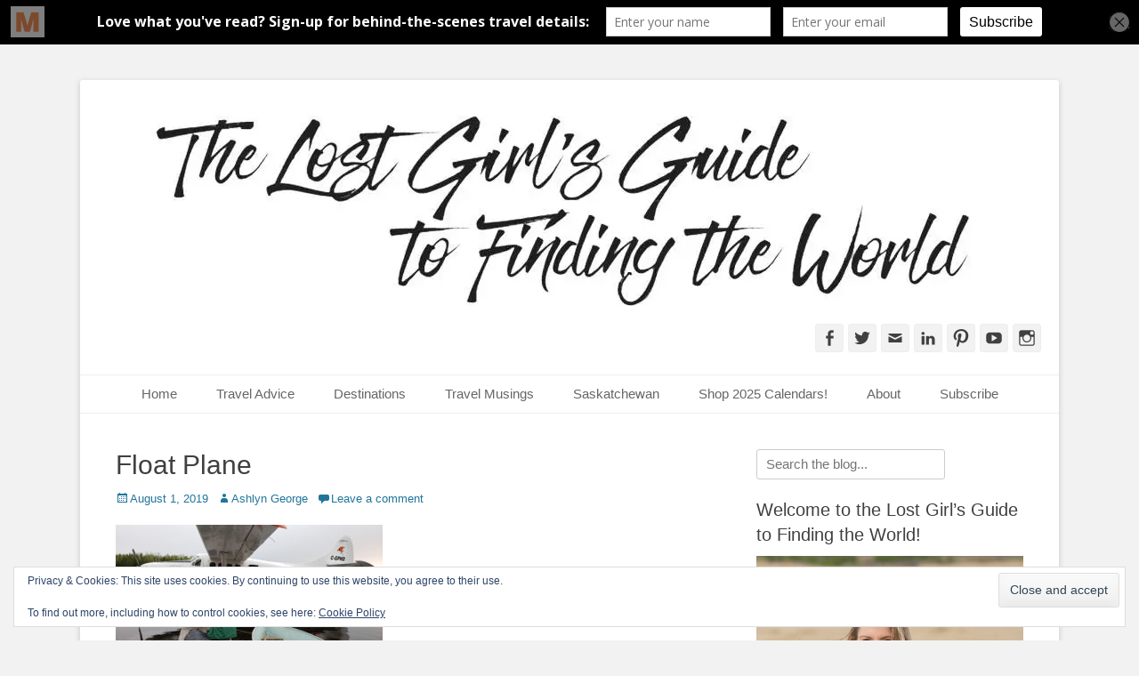

--- FILE ---
content_type: text/html; charset=UTF-8
request_url: https://www.thelostgirlsguide.com/north-america/canada/applications-open-churchill-river-fly-in-canoe-trip-caring-for-caregivers/attachment/float-plane-2
body_size: 30794
content:
		<!DOCTYPE html>
		<html lang="en-US">
		
<head>
		<meta charset="UTF-8">
		<link rel="profile" href="https://gmpg.org/xfn/11">
		<meta name='robots' content='index, follow, max-image-preview:large, max-snippet:-1, max-video-preview:-1' />
<meta name="viewport" content="width=device-width, initial-scale=1, minimum-scale=1">
	<!-- This site is optimized with the Yoast SEO plugin v26.8 - https://yoast.com/product/yoast-seo-wordpress/ -->
	<title>Float Plane - The Lost Girl&#039;s Guide to Finding the World</title>
	<link rel="canonical" href="https://www.thelostgirlsguide.com/north-america/canada/applications-open-churchill-river-fly-in-canoe-trip-caring-for-caregivers/attachment/float-plane-2/" />
	<meta property="og:locale" content="en_US" />
	<meta property="og:type" content="article" />
	<meta property="og:title" content="Float Plane - The Lost Girl&#039;s Guide to Finding the World" />
	<meta property="og:url" content="https://www.thelostgirlsguide.com/north-america/canada/applications-open-churchill-river-fly-in-canoe-trip-caring-for-caregivers/attachment/float-plane-2/" />
	<meta property="og:site_name" content="The Lost Girl&#039;s Guide to Finding the World" />
	<meta property="article:publisher" content="http://www.facebook.com/thelostgirlsguide" />
	<meta property="og:image" content="https://www.thelostgirlsguide.com/north-america/canada/applications-open-churchill-river-fly-in-canoe-trip-caring-for-caregivers/attachment/float-plane-2" />
	<meta property="og:image:width" content="4032" />
	<meta property="og:image:height" content="2268" />
	<meta property="og:image:type" content="image/jpeg" />
	<meta name="twitter:card" content="summary_large_image" />
	<meta name="twitter:site" content="@lostgirlsguide" />
	<script type="application/ld+json" class="yoast-schema-graph">{"@context":"https://schema.org","@graph":[{"@type":"WebPage","@id":"https://www.thelostgirlsguide.com/north-america/canada/applications-open-churchill-river-fly-in-canoe-trip-caring-for-caregivers/attachment/float-plane-2/","url":"https://www.thelostgirlsguide.com/north-america/canada/applications-open-churchill-river-fly-in-canoe-trip-caring-for-caregivers/attachment/float-plane-2/","name":"Float Plane - The Lost Girl&#039;s Guide to Finding the World","isPartOf":{"@id":"https://www.thelostgirlsguide.com/#website"},"primaryImageOfPage":{"@id":"https://www.thelostgirlsguide.com/north-america/canada/applications-open-churchill-river-fly-in-canoe-trip-caring-for-caregivers/attachment/float-plane-2/#primaryimage"},"image":{"@id":"https://www.thelostgirlsguide.com/north-america/canada/applications-open-churchill-river-fly-in-canoe-trip-caring-for-caregivers/attachment/float-plane-2/#primaryimage"},"thumbnailUrl":"https://www.thelostgirlsguide.com/wp-content/uploads/Float-Plane-1.jpg","datePublished":"2019-08-02T05:35:36+00:00","breadcrumb":{"@id":"https://www.thelostgirlsguide.com/north-america/canada/applications-open-churchill-river-fly-in-canoe-trip-caring-for-caregivers/attachment/float-plane-2/#breadcrumb"},"inLanguage":"en-US","potentialAction":[{"@type":"ReadAction","target":["https://www.thelostgirlsguide.com/north-america/canada/applications-open-churchill-river-fly-in-canoe-trip-caring-for-caregivers/attachment/float-plane-2/"]}]},{"@type":"ImageObject","inLanguage":"en-US","@id":"https://www.thelostgirlsguide.com/north-america/canada/applications-open-churchill-river-fly-in-canoe-trip-caring-for-caregivers/attachment/float-plane-2/#primaryimage","url":"https://www.thelostgirlsguide.com/wp-content/uploads/Float-Plane-1.jpg","contentUrl":"https://www.thelostgirlsguide.com/wp-content/uploads/Float-Plane-1.jpg","width":4032,"height":2268},{"@type":"BreadcrumbList","@id":"https://www.thelostgirlsguide.com/north-america/canada/applications-open-churchill-river-fly-in-canoe-trip-caring-for-caregivers/attachment/float-plane-2/#breadcrumb","itemListElement":[{"@type":"ListItem","position":1,"name":"Home","item":"https://www.thelostgirlsguide.com/"},{"@type":"ListItem","position":2,"name":"Applications Open: Churchill River Fly-In Canoe Trip &#8211; Caring for Caregivers","item":"https://www.thelostgirlsguide.com/north-america/canada/applications-open-churchill-river-fly-in-canoe-trip-caring-for-caregivers"},{"@type":"ListItem","position":3,"name":"Float Plane"}]},{"@type":"WebSite","@id":"https://www.thelostgirlsguide.com/#website","url":"https://www.thelostgirlsguide.com/","name":"The Lost Girl&#039;s Guide to Finding the World","description":"An adventure traveller&#039;s tips and advice from Canada and around the world.","publisher":{"@id":"https://www.thelostgirlsguide.com/#organization"},"potentialAction":[{"@type":"SearchAction","target":{"@type":"EntryPoint","urlTemplate":"https://www.thelostgirlsguide.com/?s={search_term_string}"},"query-input":{"@type":"PropertyValueSpecification","valueRequired":true,"valueName":"search_term_string"}}],"inLanguage":"en-US"},{"@type":"Organization","@id":"https://www.thelostgirlsguide.com/#organization","name":"The Lost Girl&#039;s Guide to Finding the World","url":"https://www.thelostgirlsguide.com/","logo":{"@type":"ImageObject","inLanguage":"en-US","@id":"https://www.thelostgirlsguide.com/#/schema/logo/image/","url":"https://www.thelostgirlsguide.com/wp-content/uploads/cropped-HeaderEDIT.jpg","contentUrl":"https://www.thelostgirlsguide.com/wp-content/uploads/cropped-HeaderEDIT.jpg","width":1018,"height":214,"caption":"The Lost Girl&#039;s Guide to Finding the World"},"image":{"@id":"https://www.thelostgirlsguide.com/#/schema/logo/image/"},"sameAs":["http://www.facebook.com/thelostgirlsguide","https://x.com/lostgirlsguide","http://instagram.com/thelostgirlsguide","http://www.pinterest.com/lostgirlsguide","http://www.youtube.com/c/thelostgirlsguide"]}]}</script>
	<!-- / Yoast SEO plugin. -->


<link rel='dns-prefetch' href='//secure.gravatar.com' />
<link rel='dns-prefetch' href='//scripts.scriptwrapper.com' />
<link rel='dns-prefetch' href='//www.googletagmanager.com' />
<link rel='dns-prefetch' href='//stats.wp.com' />
<link rel='dns-prefetch' href='//v0.wordpress.com' />
<link rel='dns-prefetch' href='//jetpack.wordpress.com' />
<link rel='dns-prefetch' href='//s0.wp.com' />
<link rel='dns-prefetch' href='//public-api.wordpress.com' />
<link rel='dns-prefetch' href='//0.gravatar.com' />
<link rel='dns-prefetch' href='//1.gravatar.com' />
<link rel='dns-prefetch' href='//2.gravatar.com' />
<link rel='dns-prefetch' href='//widgets.wp.com' />
<link rel="alternate" type="application/rss+xml" title="The Lost Girl&#039;s Guide to Finding the World &raquo; Feed" href="https://www.thelostgirlsguide.com/feed" />
<link rel="alternate" type="application/rss+xml" title="The Lost Girl&#039;s Guide to Finding the World &raquo; Comments Feed" href="https://www.thelostgirlsguide.com/comments/feed" />
<link rel="alternate" type="application/rss+xml" title="The Lost Girl&#039;s Guide to Finding the World &raquo; Float Plane Comments Feed" href="https://www.thelostgirlsguide.com/north-america/canada/applications-open-churchill-river-fly-in-canoe-trip-caring-for-caregivers/attachment/float-plane-2#main/feed" />
<link rel="alternate" title="oEmbed (JSON)" type="application/json+oembed" href="https://www.thelostgirlsguide.com/wp-json/oembed/1.0/embed?url=https%3A%2F%2Fwww.thelostgirlsguide.com%2Fnorth-america%2Fcanada%2Fapplications-open-churchill-river-fly-in-canoe-trip-caring-for-caregivers%2Fattachment%2Ffloat-plane-2%23main" />
<link rel="alternate" title="oEmbed (XML)" type="text/xml+oembed" href="https://www.thelostgirlsguide.com/wp-json/oembed/1.0/embed?url=https%3A%2F%2Fwww.thelostgirlsguide.com%2Fnorth-america%2Fcanada%2Fapplications-open-churchill-river-fly-in-canoe-trip-caring-for-caregivers%2Fattachment%2Ffloat-plane-2%23main&#038;format=xml" />
<style id='wp-img-auto-sizes-contain-inline-css' type='text/css'>
img:is([sizes=auto i],[sizes^="auto," i]){contain-intrinsic-size:3000px 1500px}
/*# sourceURL=wp-img-auto-sizes-contain-inline-css */
</style>
<style id='wp-emoji-styles-inline-css' type='text/css'>

	img.wp-smiley, img.emoji {
		display: inline !important;
		border: none !important;
		box-shadow: none !important;
		height: 1em !important;
		width: 1em !important;
		margin: 0 0.07em !important;
		vertical-align: -0.1em !important;
		background: none !important;
		padding: 0 !important;
	}
/*# sourceURL=wp-emoji-styles-inline-css */
</style>
<style id='wp-block-library-inline-css' type='text/css'>
:root{--wp-block-synced-color:#7a00df;--wp-block-synced-color--rgb:122,0,223;--wp-bound-block-color:var(--wp-block-synced-color);--wp-editor-canvas-background:#ddd;--wp-admin-theme-color:#007cba;--wp-admin-theme-color--rgb:0,124,186;--wp-admin-theme-color-darker-10:#006ba1;--wp-admin-theme-color-darker-10--rgb:0,107,160.5;--wp-admin-theme-color-darker-20:#005a87;--wp-admin-theme-color-darker-20--rgb:0,90,135;--wp-admin-border-width-focus:2px}@media (min-resolution:192dpi){:root{--wp-admin-border-width-focus:1.5px}}.wp-element-button{cursor:pointer}:root .has-very-light-gray-background-color{background-color:#eee}:root .has-very-dark-gray-background-color{background-color:#313131}:root .has-very-light-gray-color{color:#eee}:root .has-very-dark-gray-color{color:#313131}:root .has-vivid-green-cyan-to-vivid-cyan-blue-gradient-background{background:linear-gradient(135deg,#00d084,#0693e3)}:root .has-purple-crush-gradient-background{background:linear-gradient(135deg,#34e2e4,#4721fb 50%,#ab1dfe)}:root .has-hazy-dawn-gradient-background{background:linear-gradient(135deg,#faaca8,#dad0ec)}:root .has-subdued-olive-gradient-background{background:linear-gradient(135deg,#fafae1,#67a671)}:root .has-atomic-cream-gradient-background{background:linear-gradient(135deg,#fdd79a,#004a59)}:root .has-nightshade-gradient-background{background:linear-gradient(135deg,#330968,#31cdcf)}:root .has-midnight-gradient-background{background:linear-gradient(135deg,#020381,#2874fc)}:root{--wp--preset--font-size--normal:16px;--wp--preset--font-size--huge:42px}.has-regular-font-size{font-size:1em}.has-larger-font-size{font-size:2.625em}.has-normal-font-size{font-size:var(--wp--preset--font-size--normal)}.has-huge-font-size{font-size:var(--wp--preset--font-size--huge)}.has-text-align-center{text-align:center}.has-text-align-left{text-align:left}.has-text-align-right{text-align:right}.has-fit-text{white-space:nowrap!important}#end-resizable-editor-section{display:none}.aligncenter{clear:both}.items-justified-left{justify-content:flex-start}.items-justified-center{justify-content:center}.items-justified-right{justify-content:flex-end}.items-justified-space-between{justify-content:space-between}.screen-reader-text{border:0;clip-path:inset(50%);height:1px;margin:-1px;overflow:hidden;padding:0;position:absolute;width:1px;word-wrap:normal!important}.screen-reader-text:focus{background-color:#ddd;clip-path:none;color:#444;display:block;font-size:1em;height:auto;left:5px;line-height:normal;padding:15px 23px 14px;text-decoration:none;top:5px;width:auto;z-index:100000}html :where(.has-border-color){border-style:solid}html :where([style*=border-top-color]){border-top-style:solid}html :where([style*=border-right-color]){border-right-style:solid}html :where([style*=border-bottom-color]){border-bottom-style:solid}html :where([style*=border-left-color]){border-left-style:solid}html :where([style*=border-width]){border-style:solid}html :where([style*=border-top-width]){border-top-style:solid}html :where([style*=border-right-width]){border-right-style:solid}html :where([style*=border-bottom-width]){border-bottom-style:solid}html :where([style*=border-left-width]){border-left-style:solid}html :where(img[class*=wp-image-]){height:auto;max-width:100%}:where(figure){margin:0 0 1em}html :where(.is-position-sticky){--wp-admin--admin-bar--position-offset:var(--wp-admin--admin-bar--height,0px)}@media screen and (max-width:600px){html :where(.is-position-sticky){--wp-admin--admin-bar--position-offset:0px}}

/*# sourceURL=wp-block-library-inline-css */
</style><style id='global-styles-inline-css' type='text/css'>
:root{--wp--preset--aspect-ratio--square: 1;--wp--preset--aspect-ratio--4-3: 4/3;--wp--preset--aspect-ratio--3-4: 3/4;--wp--preset--aspect-ratio--3-2: 3/2;--wp--preset--aspect-ratio--2-3: 2/3;--wp--preset--aspect-ratio--16-9: 16/9;--wp--preset--aspect-ratio--9-16: 9/16;--wp--preset--color--black: #111111;--wp--preset--color--cyan-bluish-gray: #abb8c3;--wp--preset--color--white: #ffffff;--wp--preset--color--pale-pink: #f78da7;--wp--preset--color--vivid-red: #cf2e2e;--wp--preset--color--luminous-vivid-orange: #ff6900;--wp--preset--color--luminous-vivid-amber: #fcb900;--wp--preset--color--light-green-cyan: #7bdcb5;--wp--preset--color--vivid-green-cyan: #00d084;--wp--preset--color--pale-cyan-blue: #8ed1fc;--wp--preset--color--vivid-cyan-blue: #0693e3;--wp--preset--color--vivid-purple: #9b51e0;--wp--preset--color--gray: #f4f4f4;--wp--preset--color--yellow: #e5ae4a;--wp--preset--color--blue: #21759b;--wp--preset--gradient--vivid-cyan-blue-to-vivid-purple: linear-gradient(135deg,rgb(6,147,227) 0%,rgb(155,81,224) 100%);--wp--preset--gradient--light-green-cyan-to-vivid-green-cyan: linear-gradient(135deg,rgb(122,220,180) 0%,rgb(0,208,130) 100%);--wp--preset--gradient--luminous-vivid-amber-to-luminous-vivid-orange: linear-gradient(135deg,rgb(252,185,0) 0%,rgb(255,105,0) 100%);--wp--preset--gradient--luminous-vivid-orange-to-vivid-red: linear-gradient(135deg,rgb(255,105,0) 0%,rgb(207,46,46) 100%);--wp--preset--gradient--very-light-gray-to-cyan-bluish-gray: linear-gradient(135deg,rgb(238,238,238) 0%,rgb(169,184,195) 100%);--wp--preset--gradient--cool-to-warm-spectrum: linear-gradient(135deg,rgb(74,234,220) 0%,rgb(151,120,209) 20%,rgb(207,42,186) 40%,rgb(238,44,130) 60%,rgb(251,105,98) 80%,rgb(254,248,76) 100%);--wp--preset--gradient--blush-light-purple: linear-gradient(135deg,rgb(255,206,236) 0%,rgb(152,150,240) 100%);--wp--preset--gradient--blush-bordeaux: linear-gradient(135deg,rgb(254,205,165) 0%,rgb(254,45,45) 50%,rgb(107,0,62) 100%);--wp--preset--gradient--luminous-dusk: linear-gradient(135deg,rgb(255,203,112) 0%,rgb(199,81,192) 50%,rgb(65,88,208) 100%);--wp--preset--gradient--pale-ocean: linear-gradient(135deg,rgb(255,245,203) 0%,rgb(182,227,212) 50%,rgb(51,167,181) 100%);--wp--preset--gradient--electric-grass: linear-gradient(135deg,rgb(202,248,128) 0%,rgb(113,206,126) 100%);--wp--preset--gradient--midnight: linear-gradient(135deg,rgb(2,3,129) 0%,rgb(40,116,252) 100%);--wp--preset--font-size--small: 14px;--wp--preset--font-size--medium: 20px;--wp--preset--font-size--large: 48px;--wp--preset--font-size--x-large: 42px;--wp--preset--font-size--normal: 17px;--wp--preset--font-size--huge: 64px;--wp--preset--spacing--20: 0.44rem;--wp--preset--spacing--30: 0.67rem;--wp--preset--spacing--40: 1rem;--wp--preset--spacing--50: 1.5rem;--wp--preset--spacing--60: 2.25rem;--wp--preset--spacing--70: 3.38rem;--wp--preset--spacing--80: 5.06rem;--wp--preset--shadow--natural: 6px 6px 9px rgba(0, 0, 0, 0.2);--wp--preset--shadow--deep: 12px 12px 50px rgba(0, 0, 0, 0.4);--wp--preset--shadow--sharp: 6px 6px 0px rgba(0, 0, 0, 0.2);--wp--preset--shadow--outlined: 6px 6px 0px -3px rgb(255, 255, 255), 6px 6px rgb(0, 0, 0);--wp--preset--shadow--crisp: 6px 6px 0px rgb(0, 0, 0);}:where(.is-layout-flex){gap: 0.5em;}:where(.is-layout-grid){gap: 0.5em;}body .is-layout-flex{display: flex;}.is-layout-flex{flex-wrap: wrap;align-items: center;}.is-layout-flex > :is(*, div){margin: 0;}body .is-layout-grid{display: grid;}.is-layout-grid > :is(*, div){margin: 0;}:where(.wp-block-columns.is-layout-flex){gap: 2em;}:where(.wp-block-columns.is-layout-grid){gap: 2em;}:where(.wp-block-post-template.is-layout-flex){gap: 1.25em;}:where(.wp-block-post-template.is-layout-grid){gap: 1.25em;}.has-black-color{color: var(--wp--preset--color--black) !important;}.has-cyan-bluish-gray-color{color: var(--wp--preset--color--cyan-bluish-gray) !important;}.has-white-color{color: var(--wp--preset--color--white) !important;}.has-pale-pink-color{color: var(--wp--preset--color--pale-pink) !important;}.has-vivid-red-color{color: var(--wp--preset--color--vivid-red) !important;}.has-luminous-vivid-orange-color{color: var(--wp--preset--color--luminous-vivid-orange) !important;}.has-luminous-vivid-amber-color{color: var(--wp--preset--color--luminous-vivid-amber) !important;}.has-light-green-cyan-color{color: var(--wp--preset--color--light-green-cyan) !important;}.has-vivid-green-cyan-color{color: var(--wp--preset--color--vivid-green-cyan) !important;}.has-pale-cyan-blue-color{color: var(--wp--preset--color--pale-cyan-blue) !important;}.has-vivid-cyan-blue-color{color: var(--wp--preset--color--vivid-cyan-blue) !important;}.has-vivid-purple-color{color: var(--wp--preset--color--vivid-purple) !important;}.has-black-background-color{background-color: var(--wp--preset--color--black) !important;}.has-cyan-bluish-gray-background-color{background-color: var(--wp--preset--color--cyan-bluish-gray) !important;}.has-white-background-color{background-color: var(--wp--preset--color--white) !important;}.has-pale-pink-background-color{background-color: var(--wp--preset--color--pale-pink) !important;}.has-vivid-red-background-color{background-color: var(--wp--preset--color--vivid-red) !important;}.has-luminous-vivid-orange-background-color{background-color: var(--wp--preset--color--luminous-vivid-orange) !important;}.has-luminous-vivid-amber-background-color{background-color: var(--wp--preset--color--luminous-vivid-amber) !important;}.has-light-green-cyan-background-color{background-color: var(--wp--preset--color--light-green-cyan) !important;}.has-vivid-green-cyan-background-color{background-color: var(--wp--preset--color--vivid-green-cyan) !important;}.has-pale-cyan-blue-background-color{background-color: var(--wp--preset--color--pale-cyan-blue) !important;}.has-vivid-cyan-blue-background-color{background-color: var(--wp--preset--color--vivid-cyan-blue) !important;}.has-vivid-purple-background-color{background-color: var(--wp--preset--color--vivid-purple) !important;}.has-black-border-color{border-color: var(--wp--preset--color--black) !important;}.has-cyan-bluish-gray-border-color{border-color: var(--wp--preset--color--cyan-bluish-gray) !important;}.has-white-border-color{border-color: var(--wp--preset--color--white) !important;}.has-pale-pink-border-color{border-color: var(--wp--preset--color--pale-pink) !important;}.has-vivid-red-border-color{border-color: var(--wp--preset--color--vivid-red) !important;}.has-luminous-vivid-orange-border-color{border-color: var(--wp--preset--color--luminous-vivid-orange) !important;}.has-luminous-vivid-amber-border-color{border-color: var(--wp--preset--color--luminous-vivid-amber) !important;}.has-light-green-cyan-border-color{border-color: var(--wp--preset--color--light-green-cyan) !important;}.has-vivid-green-cyan-border-color{border-color: var(--wp--preset--color--vivid-green-cyan) !important;}.has-pale-cyan-blue-border-color{border-color: var(--wp--preset--color--pale-cyan-blue) !important;}.has-vivid-cyan-blue-border-color{border-color: var(--wp--preset--color--vivid-cyan-blue) !important;}.has-vivid-purple-border-color{border-color: var(--wp--preset--color--vivid-purple) !important;}.has-vivid-cyan-blue-to-vivid-purple-gradient-background{background: var(--wp--preset--gradient--vivid-cyan-blue-to-vivid-purple) !important;}.has-light-green-cyan-to-vivid-green-cyan-gradient-background{background: var(--wp--preset--gradient--light-green-cyan-to-vivid-green-cyan) !important;}.has-luminous-vivid-amber-to-luminous-vivid-orange-gradient-background{background: var(--wp--preset--gradient--luminous-vivid-amber-to-luminous-vivid-orange) !important;}.has-luminous-vivid-orange-to-vivid-red-gradient-background{background: var(--wp--preset--gradient--luminous-vivid-orange-to-vivid-red) !important;}.has-very-light-gray-to-cyan-bluish-gray-gradient-background{background: var(--wp--preset--gradient--very-light-gray-to-cyan-bluish-gray) !important;}.has-cool-to-warm-spectrum-gradient-background{background: var(--wp--preset--gradient--cool-to-warm-spectrum) !important;}.has-blush-light-purple-gradient-background{background: var(--wp--preset--gradient--blush-light-purple) !important;}.has-blush-bordeaux-gradient-background{background: var(--wp--preset--gradient--blush-bordeaux) !important;}.has-luminous-dusk-gradient-background{background: var(--wp--preset--gradient--luminous-dusk) !important;}.has-pale-ocean-gradient-background{background: var(--wp--preset--gradient--pale-ocean) !important;}.has-electric-grass-gradient-background{background: var(--wp--preset--gradient--electric-grass) !important;}.has-midnight-gradient-background{background: var(--wp--preset--gradient--midnight) !important;}.has-small-font-size{font-size: var(--wp--preset--font-size--small) !important;}.has-medium-font-size{font-size: var(--wp--preset--font-size--medium) !important;}.has-large-font-size{font-size: var(--wp--preset--font-size--large) !important;}.has-x-large-font-size{font-size: var(--wp--preset--font-size--x-large) !important;}
/*# sourceURL=global-styles-inline-css */
</style>

<style id='classic-theme-styles-inline-css' type='text/css'>
/*! This file is auto-generated */
.wp-block-button__link{color:#fff;background-color:#32373c;border-radius:9999px;box-shadow:none;text-decoration:none;padding:calc(.667em + 2px) calc(1.333em + 2px);font-size:1.125em}.wp-block-file__button{background:#32373c;color:#fff;text-decoration:none}
/*# sourceURL=/wp-includes/css/classic-themes.min.css */
</style>
<link rel='stylesheet' id='bwg_fonts-css' href='https://www.thelostgirlsguide.com/wp-content/plugins/photo-gallery/css/bwg-fonts/fonts.css?ver=0.0.1' type='text/css' media='all' />
<link rel='stylesheet' id='sumoselect-css' href='https://www.thelostgirlsguide.com/wp-content/plugins/photo-gallery/css/sumoselect.min.css?ver=3.4.6' type='text/css' media='all' />
<link rel='stylesheet' id='mCustomScrollbar-css' href='https://www.thelostgirlsguide.com/wp-content/plugins/photo-gallery/css/jquery.mCustomScrollbar.min.css?ver=3.1.5' type='text/css' media='all' />
<link rel='stylesheet' id='bwg_frontend-css' href='https://www.thelostgirlsguide.com/wp-content/plugins/photo-gallery/css/styles.min.css?ver=1.8.37' type='text/css' media='all' />
<link rel='stylesheet' id='toc-screen-css' href='https://www.thelostgirlsguide.com/wp-content/plugins/table-of-contents-plus/screen.min.css?ver=2411.1' type='text/css' media='all' />
<style id='toc-screen-inline-css' type='text/css'>
div#toc_container ul li {font-size: 110%;}
/*# sourceURL=toc-screen-inline-css */
</style>
<link rel='stylesheet' id='parent-theme-css-css' href='https://www.thelostgirlsguide.com/wp-content/themes/catch-base/style.css?ver=66406548ab0118a533704c79f66e5ffe' type='text/css' media='all' />
<link rel='stylesheet' id='catchbase-style-css' href='https://www.thelostgirlsguide.com/wp-content/themes/catch-base-child/style.css?ver=20230419-63849' type='text/css' media='all' />
<link rel='stylesheet' id='catch-base-block-style-css' href='https://www.thelostgirlsguide.com/wp-content/themes/catch-base/css/blocks.css?ver=66406548ab0118a533704c79f66e5ffe' type='text/css' media='all' />
<link rel='stylesheet' id='genericons-css' href='https://www.thelostgirlsguide.com/wp-content/plugins/jetpack/_inc/genericons/genericons/genericons.css?ver=3.1' type='text/css' media='all' />
<link rel='stylesheet' id='catchbase-responsive-css' href='https://www.thelostgirlsguide.com/wp-content/themes/catch-base/css/responsive.css?ver=66406548ab0118a533704c79f66e5ffe' type='text/css' media='all' />
<link rel='stylesheet' id='jquery-sidr-css' href='https://www.thelostgirlsguide.com/wp-content/themes/catch-base/css/jquery.sidr.light.min.css?ver=2.1.0' type='text/css' media='all' />
<link rel='stylesheet' id='jetpack_likes-css' href='https://www.thelostgirlsguide.com/wp-content/plugins/jetpack/modules/likes/style.css?ver=15.4' type='text/css' media='all' />
<style id='jetpack_facebook_likebox-inline-css' type='text/css'>
.widget_facebook_likebox {
	overflow: hidden;
}

/*# sourceURL=https://www.thelostgirlsguide.com/wp-content/plugins/jetpack/modules/widgets/facebook-likebox/style.css */
</style>
<link rel='stylesheet' id='sharedaddy-css' href='https://www.thelostgirlsguide.com/wp-content/plugins/jetpack/modules/sharedaddy/sharing.css?ver=15.4' type='text/css' media='all' />
<link rel='stylesheet' id='social-logos-css' href='https://www.thelostgirlsguide.com/wp-content/plugins/jetpack/_inc/social-logos/social-logos.min.css?ver=15.4' type='text/css' media='all' />
<link rel='stylesheet' id='mediaelementjs-styles-css' href='https://www.thelostgirlsguide.com/wp-content/plugins/media-element-html5-video-and-audio-player/mediaelement/v4/mediaelementplayer.min.css?ver=66406548ab0118a533704c79f66e5ffe' type='text/css' media='all' />
<link rel='stylesheet' id='mediaelementjs-styles-legacy-css' href='https://www.thelostgirlsguide.com/wp-content/plugins/media-element-html5-video-and-audio-player/mediaelement/v4/mediaelementplayer-legacy.min.css?ver=66406548ab0118a533704c79f66e5ffe' type='text/css' media='all' />
<script type="text/javascript" src="https://www.thelostgirlsguide.com/wp-includes/js/jquery/jquery.min.js?ver=3.7.1" id="jquery-core-js"></script>
<script type="text/javascript" src="https://www.thelostgirlsguide.com/wp-includes/js/jquery/jquery-migrate.min.js?ver=3.4.1" id="jquery-migrate-js"></script>
<script type="text/javascript" src="https://www.thelostgirlsguide.com/wp-content/plugins/photo-gallery/js/jquery.sumoselect.min.js?ver=3.4.6" id="sumoselect-js"></script>
<script type="text/javascript" src="https://www.thelostgirlsguide.com/wp-content/plugins/photo-gallery/js/tocca.min.js?ver=2.0.9" id="bwg_mobile-js"></script>
<script type="text/javascript" src="https://www.thelostgirlsguide.com/wp-content/plugins/photo-gallery/js/jquery.mCustomScrollbar.concat.min.js?ver=3.1.5" id="mCustomScrollbar-js"></script>
<script type="text/javascript" src="https://www.thelostgirlsguide.com/wp-content/plugins/photo-gallery/js/jquery.fullscreen.min.js?ver=0.6.0" id="jquery-fullscreen-js"></script>
<script type="text/javascript" id="bwg_frontend-js-extra">
/* <![CDATA[ */
var bwg_objectsL10n = {"bwg_field_required":"field is required.","bwg_mail_validation":"This is not a valid email address.","bwg_search_result":"There are no images matching your search.","bwg_select_tag":"Select Tag","bwg_order_by":"Order By","bwg_search":"Search","bwg_show_ecommerce":"Show Ecommerce","bwg_hide_ecommerce":"Hide Ecommerce","bwg_show_comments":"Show Comments","bwg_hide_comments":"Hide Comments","bwg_restore":"Restore","bwg_maximize":"Maximize","bwg_fullscreen":"Fullscreen","bwg_exit_fullscreen":"Exit Fullscreen","bwg_search_tag":"SEARCH...","bwg_tag_no_match":"No tags found","bwg_all_tags_selected":"All tags selected","bwg_tags_selected":"tags selected","play":"Play","pause":"Pause","is_pro":"","bwg_play":"Play","bwg_pause":"Pause","bwg_hide_info":"Hide info","bwg_show_info":"Show info","bwg_hide_rating":"Hide rating","bwg_show_rating":"Show rating","ok":"Ok","cancel":"Cancel","select_all":"Select all","lazy_load":"0","lazy_loader":"https://www.thelostgirlsguide.com/wp-content/plugins/photo-gallery/images/ajax_loader.png","front_ajax":"0","bwg_tag_see_all":"see all tags","bwg_tag_see_less":"see less tags"};
//# sourceURL=bwg_frontend-js-extra
/* ]]> */
</script>
<script type="text/javascript" src="https://www.thelostgirlsguide.com/wp-content/plugins/photo-gallery/js/scripts.min.js?ver=1.8.37" id="bwg_frontend-js"></script>
<script type="text/javascript" src="https://www.thelostgirlsguide.com/wp-content/themes/catch-base/js/jquery.sidr.min.js?ver=2.2.1.1" id="jquery-sidr-js"></script>
<script type="text/javascript" src="https://www.thelostgirlsguide.com/wp-content/themes/catch-base/js/catchbase-custom-scripts.min.js" id="catchbase-custom-scripts-js"></script>
<script type="text/javascript" async="async" fetchpriority="high" data-noptimize="1" data-cfasync="false" src="https://scripts.scriptwrapper.com/tags/2afda96a-ef99-40e8-90fb-3673a58ebbee.js" id="mv-script-wrapper-js"></script>

<!-- Google tag (gtag.js) snippet added by Site Kit -->
<!-- Google Analytics snippet added by Site Kit -->
<script type="text/javascript" src="https://www.googletagmanager.com/gtag/js?id=G-DKVW16XKT7" id="google_gtagjs-js" async></script>
<script type="text/javascript" id="google_gtagjs-js-after">
/* <![CDATA[ */
window.dataLayer = window.dataLayer || [];function gtag(){dataLayer.push(arguments);}
gtag("set","linker",{"domains":["www.thelostgirlsguide.com"]});
gtag("js", new Date());
gtag("set", "developer_id.dZTNiMT", true);
gtag("config", "G-DKVW16XKT7", {"googlesitekit_post_type":"attachment"});
//# sourceURL=google_gtagjs-js-after
/* ]]> */
</script>
<script type="text/javascript" src="https://www.thelostgirlsguide.com/wp-content/plugins/media-element-html5-video-and-audio-player/mediaelement/v4/mediaelement-and-player.min.js?ver=4.2.8" id="mediaelementjs-scripts-js"></script>
<link rel="https://api.w.org/" href="https://www.thelostgirlsguide.com/wp-json/" /><link rel="alternate" title="JSON" type="application/json" href="https://www.thelostgirlsguide.com/wp-json/wp/v2/media/5463" /><link rel="EditURI" type="application/rsd+xml" title="RSD" href="https://www.thelostgirlsguide.com/xmlrpc.php?rsd" />
<meta name="generator" content="Site Kit by Google 1.171.0" /><script data-grow-initializer="">!(function(){window.growMe||((window.growMe=function(e){window.growMe._.push(e);}),(window.growMe._=[]));var e=document.createElement("script");(e.type="text/javascript"),(e.src="https://faves.grow.me/main.js"),(e.defer=!0),e.setAttribute("data-grow-faves-site-id","U2l0ZToyYWZkYTk2YS1lZjk5LTQwZTgtOTBmYi0zNjczYTU4ZWJiZWU=");var t=document.getElementsByTagName("script")[0];t.parentNode.insertBefore(e,t);})();</script><script type='text/javascript' data-cfasync='false'>var _mmunch = {'front': false, 'page': false, 'post': false, 'category': false, 'author': false, 'search': false, 'attachment': false, 'tag': false};_mmunch['post'] = true; _mmunch['postData'] = {"ID":5463,"post_name":"float-plane-2","post_title":"Float Plane","post_type":"attachment","post_author":"1","post_status":"inherit"}; _mmunch['postCategories'] = []; _mmunch['postTags'] = false; _mmunch['postAuthor'] = {"name":"Ashlyn George","ID":1};_mmunch['attachment'] = true;</script><script data-cfasync="false" src="//a.mailmunch.co/app/v1/site.js" id="mailmunch-script" data-plugin="mailmunch" data-mailmunch-site-id="134603" async></script>		<script type="text/javascript" async defer data-pin-color="red"  data-pin-hover="true"
			src="https://www.thelostgirlsguide.com/wp-content/plugins/pinterest-pin-it-button-on-image-hover-and-post/js/pinit.js"></script>
			<style>img#wpstats{display:none}</style>
		
<!-- Google AdSense meta tags added by Site Kit -->
<meta name="google-adsense-platform-account" content="ca-host-pub-2644536267352236">
<meta name="google-adsense-platform-domain" content="sitekit.withgoogle.com">
<!-- End Google AdSense meta tags added by Site Kit -->

<!-- Meta Pixel Code -->
<script type='text/javascript'>
!function(f,b,e,v,n,t,s){if(f.fbq)return;n=f.fbq=function(){n.callMethod?
n.callMethod.apply(n,arguments):n.queue.push(arguments)};if(!f._fbq)f._fbq=n;
n.push=n;n.loaded=!0;n.version='2.0';n.queue=[];t=b.createElement(e);t.async=!0;
t.src=v;s=b.getElementsByTagName(e)[0];s.parentNode.insertBefore(t,s)}(window,
document,'script','https://connect.facebook.net/en_US/fbevents.js');
</script>
<!-- End Meta Pixel Code -->
<script type='text/javascript'>var url = window.location.origin + '?ob=open-bridge';
            fbq('set', 'openbridge', '445858246538195', url);
fbq('init', '445858246538195', {}, {
    "agent": "wordpress-6.9-4.1.5"
})</script><script type='text/javascript'>
    fbq('track', 'PageView', []);
  </script>	<style type="text/css">
		</style>
	<style type="text/css" id="custom-background-css">
body.custom-background { background-color: #f2f2f2; }
</style>
	<!-- Let me Allez (letmeallez.js) - Stay22 -->
<script>
(function (s, t, a, y, twenty, two) {
s.Stay22 = s.Stay22 || {};

// Just fill out your configs here
s.Stay22.params = {
aid: "thelostgirlsguide", // your partner ID for tracking, keep quotes
};

// Leave this part as-is;
twenty = t.createElement(a);
two = t.getElementsByTagName(a)[0];
twenty.async = 1;
twenty.src = y;
two.parentNode.insertBefore(twenty, two);
})(window, document, "script", " https://scripts.stay22.com/letmeallez.js ");
</script><!-- There is no amphtml version available for this URL. --><link rel="icon" href="https://www.thelostgirlsguide.com/wp-content/uploads/FaviconClear-120x120.png" sizes="32x32" />
<link rel="icon" href="https://www.thelostgirlsguide.com/wp-content/uploads/FaviconClear-300x300.png" sizes="192x192" />
<link rel="apple-touch-icon" href="https://www.thelostgirlsguide.com/wp-content/uploads/FaviconClear-300x300.png" />
<meta name="msapplication-TileImage" content="https://www.thelostgirlsguide.com/wp-content/uploads/FaviconClear-300x300.png" />
		<style type="text/css" id="wp-custom-css">
			/*
Welcome to Custom CSS!

To learn how this works, see http://wp.me/PEmnE-Bt
*/
if ( function_exists( soliloquy ) ) {
}#search-toggle { display: none; }
.nav-primary.search-enabled .menu { float: none; text-align: center; }
.catchbase-nav-menu li  { float: none; }
.sidebar-header-right { padding: 0;  }
		</style>
		<!-- The Lost Girl's Guide to Finding the World inline CSS Styles -->
<style type="text/css" media="screen">
.site-title a, .site-description { position: absolute !important; clip: rect(1px 1px 1px 1px); clip: rect(1px, 1px, 1px, 1px); }
</style>
	
	
<link rel='stylesheet' id='tiled-gallery-css' href='https://www.thelostgirlsguide.com/wp-content/plugins/jetpack/modules/tiled-gallery/tiled-gallery/tiled-gallery.css?ver=2023-08-21' type='text/css' media='all' />
<link rel='stylesheet' id='eu-cookie-law-style-css' href='https://www.thelostgirlsguide.com/wp-content/plugins/jetpack/modules/widgets/eu-cookie-law/style.css?ver=15.4' type='text/css' media='all' />
</head>

<body data-rsssl=1 class="attachment wp-singular attachment-template-default single single-attachment postid-5463 attachmentid-5463 attachment-jpeg custom-background wp-custom-logo wp-embed-responsive wp-theme-catch-base wp-child-theme-catch-base-child group-blog two-columns content-left excerpt-featured-image mobile-menu-one grow-content-body">
		<div id="page" class="hfeed site">
				<header id="masthead" role="banner">
    		<div class="wrapper">
		
    <div id="mobile-header-left-menu" class="mobile-menu-anchor primary-menu">
        <a href="#mobile-header-left-nav" id="header-left-menu" class="genericon genericon-menu">
            <span class="mobile-menu-text">Menu</span>
        </a>
    </div><!-- #mobile-header-menu -->
    <div id="site-branding" class="logo-right"><div id="site-header"><p class="site-title"><a href="https://www.thelostgirlsguide.com/">The Lost Girl&#039;s Guide to Finding the World</a></p><p class="site-description">An adventure traveller&#039;s tips and advice from Canada and around the world.</p></div><!-- #site-header -->
				<div id="site-logo"><a href="https://www.thelostgirlsguide.com/" class="custom-logo-link" rel="home"><img width="1018" height="214" src="https://www.thelostgirlsguide.com/wp-content/uploads/cropped-HeaderEDIT.jpg" class="custom-logo" alt="The Lost Girl&#039;s Guide to Finding the World" decoding="async" fetchpriority="high" srcset="https://www.thelostgirlsguide.com/wp-content/uploads/cropped-HeaderEDIT.jpg 1018w, https://www.thelostgirlsguide.com/wp-content/uploads/cropped-HeaderEDIT-300x63.jpg 300w" sizes="(max-width: 1018px) 100vw, 1018px" /></a></div><!-- #site-logo --></div><!-- #site-branding-->	<aside class="sidebar sidebar-header-right widget-area">
					<section class="widget widget_catchbase_social_icons" id="header-right-social-icons">
				<div class="widget-wrap">
					<a class="genericon_parent genericon genericon-facebook-alt" target="_blank" title="Facebook" href="http://www.facebook.com/thelostgirlsguide"><span class="screen-reader-text">Facebook</span> </a><a class="genericon_parent genericon genericon-twitter" target="_blank" title="Twitter" href="http://www.twitter.com/lostgirlsguide"><span class="screen-reader-text">Twitter</span> </a><a class="genericon_parent genericon genericon-mail" target="_blank" title="Email" href="mailto:th&#101;&#108;ostgi&#114;l&#115;g&#117;&#105;d&#101;&#64;gma&#105;l&#46;com"><span class="screen-reader-text">Email</span> </a><a class="genericon_parent genericon genericon-linkedin" target="_blank" title="LinkedIn" href="https://www.linkedin.com/in/ashlyngeorge/"><span class="screen-reader-text">LinkedIn</span> </a><a class="genericon_parent genericon genericon-pinterest" target="_blank" title="Pinterest" href="http://www.pinterest.com/tgirlsguide"><span class="screen-reader-text">Pinterest</span> </a><a class="genericon_parent genericon genericon-youtube" target="_blank" title="YouTube" href="https://www.youtube.com/c/thelostgirlsguide"><span class="screen-reader-text">YouTube</span> </a><a class="genericon_parent genericon genericon-instagram" target="_blank" title="Instagram" href="http://www.instagram.com/thelostgirlsguide"><span class="screen-reader-text">Instagram</span> </a>				</div>
			</section>
			</aside><!-- .sidebar .header-sidebar .widget-area -->
			</div><!-- .wrapper -->
		</header><!-- #masthead -->
			<nav class="site-navigation nav-primary search-enabled" role="navigation">
        <div class="wrapper">
            <h3 class="assistive-text">Primary Menu</h3>
            <div class="screen-reader-text skip-link"><a href="#content" title="Skip to content">Skip to content</a></div>
            <ul id="menu-navigation-menu" class="menu catchbase-nav-menu"><li id="menu-item-13" class="menu-item menu-item-type-custom menu-item-object-custom menu-item-home menu-item-13"><a href="https://www.thelostgirlsguide.com/" title="The Lost Girl&#8217;s Guide to Finding the World">Home</a></li>
<li id="menu-item-2074" class="menu-item menu-item-type-taxonomy menu-item-object-category menu-item-has-children menu-item-2074"><a href="https://www.thelostgirlsguide.com/advice">Travel Advice</a>
<ul class="sub-menu">
	<li id="menu-item-1952" class="menu-item menu-item-type-taxonomy menu-item-object-category menu-item-has-children menu-item-1952"><a href="https://www.thelostgirlsguide.com/before-you-go/tips">Travel Tips</a>
	<ul class="sub-menu">
		<li id="menu-item-3129" class="menu-item menu-item-type-post_type menu-item-object-post menu-item-3129"><a href="https://www.thelostgirlsguide.com/photography/how-to-take-great-photos-2">5 Tips on How to Take Great Photos</a></li>
		<li id="menu-item-2509" class="menu-item menu-item-type-post_type menu-item-object-post menu-item-2509"><a href="https://www.thelostgirlsguide.com/top-travel-lists/10-tips-when-traveling-alone">10 Tips When Traveling Alone</a></li>
		<li id="menu-item-1902" class="menu-item menu-item-type-post_type menu-item-object-post menu-item-1902"><a href="https://www.thelostgirlsguide.com/on-the-road/best-airport-travel-hack">The Best Airport Travel Hack</a></li>
		<li id="menu-item-262" class="menu-item menu-item-type-post_type menu-item-object-post menu-item-262"><a href="https://www.thelostgirlsguide.com/before-you-go/how-choose-hostel">How to Choose a Hostel</a></li>
		<li id="menu-item-261" class="menu-item menu-item-type-post_type menu-item-object-post menu-item-261"><a href="https://www.thelostgirlsguide.com/on-the-road/hostel-kitchen-etiquette">Hostel Kitchen Etiquette</a></li>
		<li id="menu-item-368" class="menu-item menu-item-type-post_type menu-item-object-post menu-item-368"><a href="https://www.thelostgirlsguide.com/health-safety/tips-hitchhiking">9 Safety Tips When Hitchhiking</a></li>
		<li id="menu-item-852" class="menu-item menu-item-type-post_type menu-item-object-post menu-item-852"><a href="https://www.thelostgirlsguide.com/on-the-road/tips-crossing-land-borders">8 Tips When Crossing Land Borders</a></li>
	</ul>
</li>
	<li id="menu-item-88" class="menu-item menu-item-type-taxonomy menu-item-object-category menu-item-has-children menu-item-88"><a href="https://www.thelostgirlsguide.com/top-travel-lists">Top Travel Lists</a>
	<ul class="sub-menu">
		<li id="menu-item-3195" class="menu-item menu-item-type-post_type menu-item-object-post menu-item-3195"><a href="https://www.thelostgirlsguide.com/guest-posts/top-10-reasons-travel-with-baby">The Top 10 Reasons to Travel with Baby</a></li>
		<li id="menu-item-1808" class="menu-item menu-item-type-post_type menu-item-object-post menu-item-1808"><a href="https://www.thelostgirlsguide.com/on-the-road/10-struggles-while-traveling-different-language">10 Struggles While Traveling in a Different Language</a></li>
		<li id="menu-item-1770" class="menu-item menu-item-type-post_type menu-item-object-post menu-item-1770"><a href="https://www.thelostgirlsguide.com/top-travel-lists/10-signs-traveling-through-madagascar">10 Signs You’re Traveling Through Madagascar</a></li>
		<li id="menu-item-1678" class="menu-item menu-item-type-post_type menu-item-object-post menu-item-1678"><a href="https://www.thelostgirlsguide.com/top-travel-lists/15-signs-youre-suffering-wanderlust">15 Signs You’re Suffering from Wanderlust</a></li>
		<li id="menu-item-1602" class="menu-item menu-item-type-post_type menu-item-object-post menu-item-1602"><a href="https://www.thelostgirlsguide.com/top-travel-lists/10-things-love-canada">10 Things I Love About Canada</a></li>
		<li id="menu-item-1519" class="menu-item menu-item-type-post_type menu-item-object-post menu-item-1519"><a href="https://www.thelostgirlsguide.com/top-travel-lists/top-10-favourite-foods-around-world">Top 10 Favourite Foods Around the World</a></li>
		<li id="menu-item-1440" class="menu-item menu-item-type-post_type menu-item-object-post menu-item-1440"><a href="https://www.thelostgirlsguide.com/top-travel-lists/top-10-apps-traveling">Top 10 Apps for Traveling</a></li>
		<li id="menu-item-1014" class="menu-item menu-item-type-post_type menu-item-object-post menu-item-1014"><a href="https://www.thelostgirlsguide.com/top-travel-lists/10-things-i-hate-about-backpacking">10 Things I Hate About Backpacking</a></li>
		<li id="menu-item-939" class="menu-item menu-item-type-post_type menu-item-object-post menu-item-939"><a href="https://www.thelostgirlsguide.com/top-travel-lists/spectacular-islands-around-world">10 Spectacular Islands Around the World</a></li>
		<li id="menu-item-905" class="menu-item menu-item-type-post_type menu-item-object-post menu-item-905"><a href="https://www.thelostgirlsguide.com/top-travel-lists/five-reasons-why-need-visit-bolivia">5 Reasons Why You Need To Visit Bolivia</a></li>
		<li id="menu-item-528" class="menu-item menu-item-type-post_type menu-item-object-post menu-item-528"><a href="https://www.thelostgirlsguide.com/top-travel-lists/top-ten-adrenaline-activities-to-try-in-new-zealand">Top 10 Adrenaline Activities to Try in New Zealand</a></li>
	</ul>
</li>
	<li id="menu-item-84" class="menu-item menu-item-type-taxonomy menu-item-object-category menu-item-has-children menu-item-84"><a href="https://www.thelostgirlsguide.com/before-you-go">Before You Go</a>
	<ul class="sub-menu">
		<li id="menu-item-1327" class="menu-item menu-item-type-taxonomy menu-item-object-category menu-item-has-children menu-item-1327"><a href="https://www.thelostgirlsguide.com/before-you-go/research-planning">Research &amp; Planning</a>
		<ul class="sub-menu">
			<li id="menu-item-1222" class="menu-item menu-item-type-post_type menu-item-object-post menu-item-1222"><a href="https://www.thelostgirlsguide.com/before-you-go/deciding-where-to-travel">Deciding Where to Travel</a></li>
			<li id="menu-item-347" class="menu-item menu-item-type-post_type menu-item-object-post menu-item-347"><a href="https://www.thelostgirlsguide.com/before-you-go/where-how-research-your-trip">Where and How to Research Your Trip</a></li>
			<li id="menu-item-1312" class="menu-item menu-item-type-post_type menu-item-object-post menu-item-1312"><a href="https://www.thelostgirlsguide.com/before-you-go/booking-flights">7 Tips for Booking Flights</a></li>
			<li id="menu-item-1583" class="menu-item menu-item-type-post_type menu-item-object-post menu-item-1583"><a href="https://www.thelostgirlsguide.com/before-you-go/traveling-your-way">Traveling Your Way</a></li>
			<li id="menu-item-1742" class="menu-item menu-item-type-post_type menu-item-object-post menu-item-1742"><a href="https://www.thelostgirlsguide.com/before-you-go/art-procrastination-when-trip-planning">The Art of Procrastination When Trip Planning</a></li>
		</ul>
</li>
		<li id="menu-item-1326" class="menu-item menu-item-type-taxonomy menu-item-object-category menu-item-has-children menu-item-1326"><a href="https://www.thelostgirlsguide.com/before-you-go/packing">Packing</a>
		<ul class="sub-menu">
			<li id="menu-item-463" class="menu-item menu-item-type-post_type menu-item-object-post menu-item-463"><a href="https://www.thelostgirlsguide.com/before-you-go/comprehensive-packing-list">Comprehensive Packing List</a></li>
			<li id="menu-item-519" class="menu-item menu-item-type-post_type menu-item-object-post menu-item-519"><a href="https://www.thelostgirlsguide.com/before-you-go/how-efficiently-pack-luggage">How to Pack Luggage Efficiently</a></li>
			<li id="menu-item-1321" class="menu-item menu-item-type-post_type menu-item-object-post menu-item-1321"><a href="https://www.thelostgirlsguide.com/before-you-go/luxury-travel-items">My Luxury Travel Items</a></li>
			<li id="menu-item-1057" class="menu-item menu-item-type-post_type menu-item-object-post menu-item-1057"><a href="https://www.thelostgirlsguide.com/before-you-go/tech-junkie-take-travel">Tech Junkie: What I Take When I Travel</a></li>
		</ul>
</li>
		<li id="menu-item-1953" class="menu-item menu-item-type-taxonomy menu-item-object-category menu-item-has-children menu-item-1953"><a href="https://www.thelostgirlsguide.com/before-you-go/beforeleave">Before You Leave</a>
		<ul class="sub-menu">
			<li id="menu-item-396" class="menu-item menu-item-type-post_type menu-item-object-post menu-item-396"><a href="https://www.thelostgirlsguide.com/before-you-go/housekeeping-part-i">Housekeeping Part I</a></li>
			<li id="menu-item-410" class="menu-item menu-item-type-post_type menu-item-object-post menu-item-410"><a href="https://www.thelostgirlsguide.com/before-you-go/housekeeping-part-ii-short-term-holidays">Housekeeping Part II: Short Term Holidays</a></li>
			<li id="menu-item-404" class="menu-item menu-item-type-post_type menu-item-object-post menu-item-404"><a href="https://www.thelostgirlsguide.com/before-you-go/housekeeping-part-iii-long-term-travel">Housekeeping Part III: Long Term Travel</a></li>
		</ul>
</li>
	</ul>
</li>
	<li id="menu-item-191" class="menu-item menu-item-type-taxonomy menu-item-object-category menu-item-has-children menu-item-191"><a href="https://www.thelostgirlsguide.com/on-the-road">On The Road</a>
	<ul class="sub-menu">
		<li id="menu-item-3128" class="menu-item menu-item-type-post_type menu-item-object-post menu-item-3128"><a href="https://www.thelostgirlsguide.com/on-the-road/5-practical-reasons-travel-guidebook">5 Practical Reasons to Travel with a Guidebook</a></li>
		<li id="menu-item-2815" class="menu-item menu-item-type-post_type menu-item-object-post menu-item-2815"><a href="https://www.thelostgirlsguide.com/on-the-road/9-benefits-traveling-another-person">9 Benefits of Traveling with Another Person</a></li>
		<li id="menu-item-2756" class="menu-item menu-item-type-post_type menu-item-object-post menu-item-2756"><a href="https://www.thelostgirlsguide.com/on-the-road/things-go-wrong-traveling">When Things Go Wrong While Traveling</a></li>
		<li id="menu-item-999" class="menu-item menu-item-type-post_type menu-item-object-post menu-item-999"><a href="https://www.thelostgirlsguide.com/on-the-road/6-reasons-to-travel-solo">6 Reasons to Travel Solo</a></li>
		<li id="menu-item-1855" class="menu-item menu-item-type-post_type menu-item-object-post menu-item-1855"><a href="https://www.thelostgirlsguide.com/on-the-road/the-people-you-meet-while-traveling">The People You Meet While Traveling</a></li>
		<li id="menu-item-1456" class="menu-item menu-item-type-post_type menu-item-object-post menu-item-1456"><a href="https://www.thelostgirlsguide.com/on-the-road/types-travelers">Types of Travelers</a></li>
		<li id="menu-item-306" class="menu-item menu-item-type-post_type menu-item-object-post menu-item-306"><a href="https://www.thelostgirlsguide.com/on-the-road/its-okay-to-have-lazy-days">It’s Okay To Have Lazy Days</a></li>
		<li id="menu-item-608" class="menu-item menu-item-type-post_type menu-item-object-post menu-item-608"><a href="https://www.thelostgirlsguide.com/on-the-road/bittersweet-goodbyes-sad-side-traveling">Bittersweet Goodbyes: The Sad Side of Traveling</a></li>
		<li id="menu-item-1888" class="menu-item menu-item-type-post_type menu-item-object-post menu-item-1888"><a href="https://www.thelostgirlsguide.com/on-the-road/getting-upgraded-to-business-class-when-flying">Getting Upgraded to Business Class When Flying</a></li>
		<li id="menu-item-736" class="menu-item menu-item-type-post_type menu-item-object-post menu-item-736"><a href="https://www.thelostgirlsguide.com/on-the-road/day-life-traveling-backpacker">A Day in The Life of a Traveling Backpacker</a></li>
	</ul>
</li>
	<li id="menu-item-85" class="menu-item menu-item-type-taxonomy menu-item-object-category menu-item-has-children menu-item-85"><a href="https://www.thelostgirlsguide.com/budgeting">Budgeting</a>
	<ul class="sub-menu">
		<li id="menu-item-2885" class="menu-item menu-item-type-post_type menu-item-object-post menu-item-2885"><a href="https://www.thelostgirlsguide.com/before-you-go/tips/how-to-budget-while-traveling">How to Save Money WHILE Traveling</a></li>
		<li id="menu-item-2755" class="menu-item menu-item-type-post_type menu-item-object-post menu-item-2755"><a href="https://www.thelostgirlsguide.com/budgeting/how-i-afford-to-travel">How I Afford to Travel the World</a></li>
		<li id="menu-item-1694" class="menu-item menu-item-type-post_type menu-item-object-post menu-item-1694"><a href="https://www.thelostgirlsguide.com/budgeting/downside-budgeting">The Downside of Budgeting</a></li>
		<li id="menu-item-1079" class="menu-item menu-item-type-post_type menu-item-object-post menu-item-1079"><a href="https://www.thelostgirlsguide.com/budgeting/4-ways-keep-budget-while-traveling">4 Ways to Keep a Budget While Traveling</a></li>
		<li id="menu-item-419" class="menu-item menu-item-type-post_type menu-item-object-post menu-item-419"><a href="https://www.thelostgirlsguide.com/budgeting/atm-banking-fees">Avoiding ATM and Bank Fees While Traveling</a></li>
		<li id="menu-item-3020" class="menu-item menu-item-type-post_type menu-item-object-post menu-item-3020"><a href="https://www.thelostgirlsguide.com/destinations/europe/iceland/budget-behind-scenes-iceland-2">Budget Breakdown: Iceland</a></li>
	</ul>
</li>
	<li id="menu-item-86" class="menu-item menu-item-type-taxonomy menu-item-object-category menu-item-has-children menu-item-86"><a href="https://www.thelostgirlsguide.com/health-safety">Health &amp; Safety</a>
	<ul class="sub-menu">
		<li id="menu-item-2336" class="menu-item menu-item-type-post_type menu-item-object-post menu-item-2336"><a href="https://www.thelostgirlsguide.com/health-safety/5-tips-when-deciding-country-safe-travel">5 Tips When Deciding if a Country is Safe to Travel</a></li>
		<li id="menu-item-1791" class="menu-item menu-item-type-post_type menu-item-object-post menu-item-1791"><a href="https://www.thelostgirlsguide.com/health-safety/15-ways-to-stay-safe-while-traveling">15 Ways to Stay Safe While Traveling</a></li>
		<li id="menu-item-294" class="menu-item menu-item-type-post_type menu-item-object-post menu-item-294"><a href="https://www.thelostgirlsguide.com/health-safety/safety-tips-taking-taxis">Safety Tips for Taking Taxis</a></li>
		<li id="menu-item-263" class="menu-item menu-item-type-post_type menu-item-object-post menu-item-263"><a href="https://www.thelostgirlsguide.com/health-safety/lesson-learned-modesty">A Lesson Learned in Modesty</a></li>
		<li id="menu-item-1755" class="menu-item menu-item-type-post_type menu-item-object-post menu-item-1755"><a href="https://www.thelostgirlsguide.com/health-safety/im-still-traveling-africa-despite-ebola">Why I’m Still Traveling To Africa Despite Ebola</a></li>
		<li id="menu-item-1350" class="menu-item menu-item-type-post_type menu-item-object-post menu-item-1350"><a href="https://www.thelostgirlsguide.com/health-safety/yes-all-women-travelers">Yes All Women (Travelers)</a></li>
	</ul>
</li>
</ul>
</li>
<li id="menu-item-2765" class="menu-item menu-item-type-taxonomy menu-item-object-category menu-item-has-children menu-item-2765"><a href="https://www.thelostgirlsguide.com/destinations">Destinations</a>
<ul class="sub-menu">
	<li id="menu-item-1946" class="menu-item menu-item-type-taxonomy menu-item-object-category menu-item-has-children menu-item-1946"><a href="https://www.thelostgirlsguide.com/travel-stories/africa">Africa</a>
	<ul class="sub-menu">
		<li id="menu-item-3126" class="menu-item menu-item-type-post_type menu-item-object-post menu-item-3126"><a href="https://www.thelostgirlsguide.com/travel-stories/africa/tanzania/consider-planning-african-safari">What to Consider When Planning an African Safari</a></li>
		<li id="menu-item-3127" class="menu-item menu-item-type-post_type menu-item-object-post menu-item-3127"><a href="https://www.thelostgirlsguide.com/travel-stories/africa/safari-tanzanias-serengeti">Lioness Takes Down Wildebeest On Safari in Tanzania’s Serengeti</a></li>
		<li id="menu-item-1949" class="menu-item menu-item-type-post_type menu-item-object-post menu-item-1949"><a href="https://www.thelostgirlsguide.com/on-the-road/madagascar-red-island-love-affair-2">Madagascar: A Red Island Love Affair</a></li>
		<li id="menu-item-1950" class="menu-item menu-item-type-post_type menu-item-object-post menu-item-1950"><a href="https://www.thelostgirlsguide.com/travel-stories/africa/adventure-by-taxi-brousse-madagascar">Adventure by Taxi-Brousse in Madagascar</a></li>
	</ul>
</li>
	<li id="menu-item-2766" class="menu-item menu-item-type-taxonomy menu-item-object-category menu-item-has-children menu-item-2766"><a href="https://www.thelostgirlsguide.com/destinations/asia">Asia</a>
	<ul class="sub-menu">
		<li id="menu-item-1977" class="menu-item menu-item-type-post_type menu-item-object-post menu-item-1977"><a href="https://www.thelostgirlsguide.com/photography/scooters-in-south-east-asia">Scooters in South East Asia</a></li>
	</ul>
</li>
	<li id="menu-item-2767" class="menu-item menu-item-type-taxonomy menu-item-object-category menu-item-has-children menu-item-2767"><a href="https://www.thelostgirlsguide.com/destinations/central-america-country-guides">Central America</a>
	<ul class="sub-menu">
		<li id="menu-item-2860" class="menu-item menu-item-type-post_type menu-item-object-post menu-item-2860"><a href="https://www.thelostgirlsguide.com/destinations/central-america-country-guides/top-10-outdoor-destinations-central-america">Top 10 Outdoor Destinations in Central America</a></li>
		<li id="menu-item-3019" class="menu-item menu-item-type-post_type menu-item-object-post menu-item-3019"><a href="https://www.thelostgirlsguide.com/destinations/central-america-country-guides/18-photos-inspire-visit-panama">18 Photos to Inspire You to Visit Panama</a></li>
	</ul>
</li>
	<li id="menu-item-2768" class="menu-item menu-item-type-taxonomy menu-item-object-category menu-item-has-children menu-item-2768"><a href="https://www.thelostgirlsguide.com/destinations/europe">Europe</a>
	<ul class="sub-menu">
		<li id="menu-item-2769" class="menu-item menu-item-type-taxonomy menu-item-object-category menu-item-has-children menu-item-2769"><a href="https://www.thelostgirlsguide.com/destinations/europe/iceland">Iceland</a>
		<ul class="sub-menu">
			<li id="menu-item-2932" class="menu-item menu-item-type-post_type menu-item-object-post menu-item-2932"><a href="https://www.thelostgirlsguide.com/destinations/20-photos-inspire-visit-iceland-winter">20 Photos to Inspire You to Visit Iceland in Winter</a></li>
			<li id="menu-item-2764" class="menu-item menu-item-type-post_type menu-item-object-post menu-item-2764"><a href="https://www.thelostgirlsguide.com/before-you-go/tips/10-tips-for-traveling-iceland-on-the-cheap">How to Travel Iceland on a Budget: 10 Tips to Save Money in One of the World’s Most Expensive Countries</a></li>
			<li id="menu-item-2760" class="menu-item menu-item-type-post_type menu-item-object-post menu-item-2760"><a href="https://www.thelostgirlsguide.com/food-drink/outlandish-icelandic-cuisine">Unusual Icelandic Cuisine: The Best and Worst</a></li>
			<li id="menu-item-2761" class="menu-item menu-item-type-post_type menu-item-object-post menu-item-2761"><a href="https://www.thelostgirlsguide.com/video/diving-the-continental-divide-at-silfra-iceland">Diving the Continental Divide at Silfra, Iceland</a></li>
			<li id="menu-item-2763" class="menu-item menu-item-type-post_type menu-item-object-post menu-item-2763"><a href="https://www.thelostgirlsguide.com/video/tasting-hakarl-in-iceland">Tasting Hákarl in Iceland</a></li>
			<li id="menu-item-2762" class="menu-item menu-item-type-post_type menu-item-object-post menu-item-2762"><a href="https://www.thelostgirlsguide.com/video/suntanning-icebergs-on-icelands-black-sand-beaches">Suntanning Icebergs on Iceland’s Black Sand Beaches</a></li>
			<li id="menu-item-2759" class="menu-item menu-item-type-post_type menu-item-object-post menu-item-2759"><a href="https://www.thelostgirlsguide.com/video/icelands-abandoned-plane-wreck">Iceland’s Abandoned Plane Wreck</a></li>
			<li id="menu-item-2758" class="menu-item menu-item-type-post_type menu-item-object-post menu-item-2758"><a href="https://www.thelostgirlsguide.com/video/adventure-ice-caving-in-iceland">Adventure Ice Caving in Iceland</a></li>
		</ul>
</li>
	</ul>
</li>
	<li id="menu-item-1947" class="menu-item menu-item-type-taxonomy menu-item-object-category menu-item-has-children menu-item-1947"><a href="https://www.thelostgirlsguide.com/travel-stories/oceania">Oceania</a>
	<ul class="sub-menu">
		<li id="menu-item-1951" class="menu-item menu-item-type-post_type menu-item-object-post menu-item-1951"><a href="https://www.thelostgirlsguide.com/?p=308">Air Guitaring in Australia</a></li>
		<li id="menu-item-1979" class="menu-item menu-item-type-post_type menu-item-object-post menu-item-1979"><a href="https://www.thelostgirlsguide.com/photography/new-zealand-adrenaline-activities">New Zealand Adrenaline Activities Photo Gallery</a></li>
	</ul>
</li>
	<li id="menu-item-1948" class="menu-item menu-item-type-taxonomy menu-item-object-category menu-item-has-children menu-item-1948"><a href="https://www.thelostgirlsguide.com/travel-stories/south-america">South America</a>
	<ul class="sub-menu">
		<li id="menu-item-1968" class="menu-item menu-item-type-taxonomy menu-item-object-category menu-item-has-children menu-item-1968"><a href="https://www.thelostgirlsguide.com/destinations/south-america-country-guides/bolivia">Bolivia</a>
		<ul class="sub-menu">
			<li id="menu-item-1956" class="menu-item menu-item-type-post_type menu-item-object-post menu-item-1956"><a href="https://www.thelostgirlsguide.com/travel-stories/south-america/finding-jane">Finding Jane</a></li>
			<li id="menu-item-1957" class="menu-item menu-item-type-post_type menu-item-object-post menu-item-1957"><a href="https://www.thelostgirlsguide.com/travel-stories/south-america/busing-bolivia">Busing in Bolivia</a></li>
		</ul>
</li>
		<li id="menu-item-1969" class="menu-item menu-item-type-taxonomy menu-item-object-category menu-item-has-children menu-item-1969"><a href="https://www.thelostgirlsguide.com/destinations/south-america-country-guides/colombia">Colombia</a>
		<ul class="sub-menu">
			<li id="menu-item-1959" class="menu-item menu-item-type-post_type menu-item-object-post menu-item-1959"><a href="https://www.thelostgirlsguide.com/travel-stories/la-guijara-peninsula">La Guijara Peninsula</a></li>
			<li id="menu-item-1973" class="menu-item menu-item-type-post_type menu-item-object-post menu-item-1973"><a href="https://www.thelostgirlsguide.com/food-drink/colombian-cuisine">Colombian Cuisine</a></li>
			<li id="menu-item-1972" class="menu-item menu-item-type-post_type menu-item-object-post menu-item-1972"><a href="https://www.thelostgirlsguide.com/destinations/colombia-country-guide">Colombia Country Guide</a></li>
		</ul>
</li>
		<li id="menu-item-1970" class="menu-item menu-item-type-taxonomy menu-item-object-category menu-item-has-children menu-item-1970"><a href="https://www.thelostgirlsguide.com/destinations/south-america-country-guides/ecuador">Ecuador</a>
		<ul class="sub-menu">
			<li id="menu-item-1954" class="menu-item menu-item-type-post_type menu-item-object-post menu-item-1954"><a href="https://www.thelostgirlsguide.com/travel-stories/south-america/sleeping-with-a-stranger">Sleeping With a Stranger</a></li>
			<li id="menu-item-1961" class="menu-item menu-item-type-post_type menu-item-object-post menu-item-1961"><a href="https://www.thelostgirlsguide.com/travel-stories/summiting-cotopaxi">Summiting Cotopaxi</a></li>
			<li id="menu-item-1960" class="menu-item menu-item-type-post_type menu-item-object-post menu-item-1960"><a href="https://www.thelostgirlsguide.com/travel-stories/dead-whale-montanita">The Dead Whale of Montanita</a></li>
			<li id="menu-item-1962" class="menu-item menu-item-type-post_type menu-item-object-post menu-item-1962"><a href="https://www.thelostgirlsguide.com/travel-stories/hiking-rucu-pichincha">Hiking Rucu Pichincha</a></li>
			<li id="menu-item-1974" class="menu-item menu-item-type-post_type menu-item-object-post menu-item-1974"><a href="https://www.thelostgirlsguide.com/food-drink/bakeries-montanita">The Bakeries of Montanita</a></li>
		</ul>
</li>
	</ul>
</li>
</ul>
</li>
<li id="menu-item-2773" class="menu-item menu-item-type-taxonomy menu-item-object-category menu-item-has-children menu-item-2773"><a href="https://www.thelostgirlsguide.com/travel-stories/musings">Travel Musings</a>
<ul class="sub-menu">
	<li id="menu-item-2774" class="menu-item menu-item-type-post_type menu-item-object-post menu-item-2774"><a href="https://www.thelostgirlsguide.com/on-the-road/celebrating-christmas-on-5-continents">Celebrating Christmas on 5 Continents</a></li>
	<li id="menu-item-2775" class="menu-item menu-item-type-post_type menu-item-object-post menu-item-2775"><a href="https://www.thelostgirlsguide.com/top-travel-lists/my-top-3-favourite-countries">My Top 3 Favourite Countries</a></li>
	<li id="menu-item-2776" class="menu-item menu-item-type-post_type menu-item-object-post menu-item-2776"><a href="https://www.thelostgirlsguide.com/travelblog/29-things-ive-learned-in-29-years">29 Life Lessons Learned in 29 Years</a></li>
	<li id="menu-item-2778" class="menu-item menu-item-type-post_type menu-item-object-post menu-item-2778"><a href="https://www.thelostgirlsguide.com/travelblog/an-adventurous-2014">An Adventurous 2014: Top 5 Highlights of My Year</a></li>
	<li id="menu-item-2779" class="menu-item menu-item-type-post_type menu-item-object-post menu-item-2779"><a href="https://www.thelostgirlsguide.com/travelblog/fear-leaving">My Fear of Leaving</a></li>
	<li id="menu-item-2780" class="menu-item menu-item-type-post_type menu-item-object-post menu-item-2780"><a href="https://www.thelostgirlsguide.com/before-you-go/art-procrastination-when-trip-planning">The Art of Procrastination When Trip Planning</a></li>
	<li id="menu-item-2781" class="menu-item menu-item-type-post_type menu-item-object-post menu-item-2781"><a href="https://www.thelostgirlsguide.com/travelblog/musings-last-grand-adventure">Musings on a Last Grand Adventure</a></li>
	<li id="menu-item-2782" class="menu-item menu-item-type-post_type menu-item-object-post menu-item-2782"><a href="https://www.thelostgirlsguide.com/travelblog/midnight-musings-trip-planning-africa">Midnight Musings: Trip Planning Africa</a></li>
	<li id="menu-item-2783" class="menu-item menu-item-type-post_type menu-item-object-post menu-item-2783"><a href="https://www.thelostgirlsguide.com/travel-stories/musings/settling-down-think-ill-pass">Settling Down? I Think I’ll Pass</a></li>
	<li id="menu-item-2784" class="menu-item menu-item-type-post_type menu-item-object-post menu-item-2784"><a href="https://www.thelostgirlsguide.com/on-the-road/strangeness-being-home">The Strangeness of Being Home</a></li>
	<li id="menu-item-2785" class="menu-item menu-item-type-post_type menu-item-object-post menu-item-2785"><a href="https://www.thelostgirlsguide.com/uncategorized/have-i-gotten-old">Have I Gotten Old?</a></li>
	<li id="menu-item-2787" class="menu-item menu-item-type-post_type menu-item-object-post menu-item-2787"><a href="https://www.thelostgirlsguide.com/travel-stories/for-what-do-you-work">For What Do You Work?</a></li>
	<li id="menu-item-2786" class="menu-item menu-item-type-post_type menu-item-object-post menu-item-2786"><a href="https://www.thelostgirlsguide.com/travel-stories/musings/following-my-heart">Following my Heart</a></li>
	<li id="menu-item-2788" class="menu-item menu-item-type-post_type menu-item-object-post menu-item-2788"><a href="https://www.thelostgirlsguide.com/on-the-road/its-okay-to-have-lazy-days">It’s Okay To Have Lazy Days</a></li>
</ul>
</li>
<li id="menu-item-3806" class="menu-item menu-item-type-taxonomy menu-item-object-category menu-item-has-children menu-item-3806"><a href="https://www.thelostgirlsguide.com/north-america/canada/saskatchewan-canada">Saskatchewan</a>
<ul class="sub-menu">
	<li id="menu-item-5278" class="menu-item menu-item-type-taxonomy menu-item-object-category menu-item-has-children menu-item-5278"><a href="https://www.thelostgirlsguide.com/north-america/canada/saskatchewan-canada/saskatchewan-provincial-parks-signature-experiences">Saskatchewan Provincial Parks Signature Experience﻿s</a>
	<ul class="sub-menu">
		<li id="menu-item-5271" class="menu-item menu-item-type-post_type menu-item-object-post menu-item-5271"><a href="https://www.thelostgirlsguide.com/north-america/canada/saskatchewan-canada/exploring-narrow-hills-provincial-park-2">Exploring Narrow Hills Provincial Park</a></li>
		<li id="menu-item-5330" class="menu-item menu-item-type-post_type menu-item-object-post menu-item-5330"><a href="https://www.thelostgirlsguide.com/north-america/canada/saskatchewan-canada/wandering-in-cypress-hills-interprovincial-park-a-saskatchewan-provincial-parks-signature-experience%ef%bb%bf">Wandering in Cypress Hills Interprovincial Park: A Saskatchewan Provincial Parks Signature Experience﻿</a></li>
		<li id="menu-item-5389" class="menu-item menu-item-type-post_type menu-item-object-post menu-item-5389"><a href="https://www.thelostgirlsguide.com/north-america/canada/saskatchewan-canada/hiking-and-adventuring-in-meadow-lake-provincial-park-a-saskatchewan-provincial-park-signature-experience">Hiking The Boreal Trail in Meadow Lake Provincial Park</a></li>
	</ul>
</li>
	<li id="menu-item-3196" class="menu-item menu-item-type-post_type menu-item-object-post menu-item-3196"><a href="https://www.thelostgirlsguide.com/north-america/25-photos-inspire-travel-saskatchewan">25 Photos to Inspire You to Travel Saskatchewan</a></li>
	<li id="menu-item-2790" class="menu-item menu-item-type-post_type menu-item-object-post menu-item-2790"><a href="https://www.thelostgirlsguide.com/local/date-girl-saskatchewan">12 Things you Definitely Need to Know When you Date a Girl from Saskatchewan</a></li>
	<li id="menu-item-2792" class="menu-item menu-item-type-post_type menu-item-object-post menu-item-2792"><a href="https://www.thelostgirlsguide.com/local/saskatchewans-distinct-dialect-10-things-that-make-this-province-unique">Saskatchewan’s Distinct Dialect: 10 Things That Make This Province Unique</a></li>
	<li id="menu-item-2791" class="menu-item menu-item-type-post_type menu-item-object-post menu-item-2791"><a href="https://www.thelostgirlsguide.com/local/5-fun-and-festive-things-to-do-in-saskatoon-before-christmas">5 Fun and Festive Things to do in Saskatoon Before Christmas</a></li>
	<li id="menu-item-3809" class="menu-item menu-item-type-post_type menu-item-object-post menu-item-3809"><a href="https://www.thelostgirlsguide.com/local/northern-lights-photos-saskatchewan">30 of the Most Spectacular Northern Lights Photos From Around Saskatchewan</a></li>
	<li id="menu-item-3810" class="menu-item menu-item-type-post_type menu-item-object-post menu-item-3810"><a href="https://www.thelostgirlsguide.com/north-america/canada/saskatchewan-canada/photographer-behind-saskatchewan-creepiest-photographs">An Interview with The Photographer Behind Saskatchewan&#8217;s Creepiest Photographs</a></li>
	<li id="menu-item-3813" class="menu-item menu-item-type-post_type menu-item-object-post menu-item-3813"><a href="https://www.thelostgirlsguide.com/north-america/canada/saskatchewan-canada/learning-paddle-saskatchewans-white-water">Learning to Paddle Saskatchewan’s White Water</a></li>
	<li id="menu-item-3814" class="menu-item menu-item-type-post_type menu-item-object-post menu-item-3814"><a href="https://www.thelostgirlsguide.com/north-america/canada/saskatchewan-canada/harvest-in-saskatchewan">Where I Come From: Harvest in Saskatchewan</a></li>
	<li id="menu-item-3815" class="menu-item menu-item-type-post_type menu-item-object-post menu-item-3815"><a href="https://www.thelostgirlsguide.com/north-america/canada/saskatchewan-canada/jumping-out-of-an-airplane-with-skydive-saskatoon">Jumping out of an Airplane with Skydive Saskatoon</a></li>
	<li id="menu-item-3811" class="menu-item menu-item-type-post_type menu-item-object-post menu-item-3811"><a href="https://www.thelostgirlsguide.com/north-america/canada/saskatchewan-canada/top-10-aurora-borealis-photos">Chasing Saskatchewan’s Northern Lights</a></li>
	<li id="menu-item-3812" class="menu-item menu-item-type-post_type menu-item-object-post menu-item-3812"><a href="https://www.thelostgirlsguide.com/north-america/canada/saskatchewan-canada/tips-applying-2017-saskatchewanderer">7 Tips When Applying To Be The 2018 Saskatchewanderer</a></li>
	<li id="menu-item-2793" class="menu-item menu-item-type-post_type menu-item-object-post menu-item-2793"><a href="https://www.thelostgirlsguide.com/top-travel-lists/10-things-love-canada">10 Things I Love About Canada</a></li>
</ul>
</li>
<li id="menu-item-14351" class="menu-item menu-item-type-custom menu-item-object-custom menu-item-14351"><a href="https://thelostgirlsguide.myshopify.com/products/pre-sale-2025-saskatchewan-scenes-calendar">Shop 2025 Calendars!</a></li>
<li id="menu-item-2771" class="menu-item menu-item-type-taxonomy menu-item-object-category menu-item-has-children menu-item-2771"><a href="https://www.thelostgirlsguide.com/about">About</a>
<ul class="sub-menu">
	<li id="menu-item-2789" class="menu-item menu-item-type-post_type menu-item-object-post menu-item-2789"><a href="https://www.thelostgirlsguide.com/about/about-me">About Me</a></li>
	<li id="menu-item-2777" class="menu-item menu-item-type-post_type menu-item-object-post menu-item-2777"><a href="https://www.thelostgirlsguide.com/about/where-ive-been">Where I’ve Been</a></li>
	<li id="menu-item-3174" class="menu-item menu-item-type-post_type menu-item-object-page menu-item-3174"><a href="https://www.thelostgirlsguide.com/contactme">Contact Me</a></li>
</ul>
</li>
<li id="menu-item-2770" class="menu-item menu-item-type-post_type menu-item-object-page menu-item-2770"><a href="https://www.thelostgirlsguide.com/subscribe">Subscribe</a></li>
</ul>                <div id="search-toggle" class="genericon">
                    <a class="screen-reader-text" href="#search-container">Search</a>
                </div>

                <div id="search-container" class="displaynone">
                    
<form role="search" method="get" class="search-form" action="https://www.thelostgirlsguide.com/">
	<label>
		<span class="screen-reader-text">Search for:</span>
		<input type="search" class="search-field" placeholder="Search the blog..." value="" name="s" title="Search for:">
	</label>
	<input type="submit" class="search-submit" value="Search">
</form>
                </div>
    	</div><!-- .wrapper -->
    </nav><!-- .nav-primary -->
    <!-- Disable Header Image -->		<div id="content" class="site-content">
			<div class="wrapper">
	
	<main id="main" class="site-main" role="main">

	
		
<article id="post-5463" class="post-5463 attachment type-attachment status-inherit hentry grow-content-main">
	<!-- Page/Post Single Image Disabled or No Image set in Post Thumbnail -->
	<div class="entry-container">
		<header class="entry-header">
			<h1 class="entry-title">Float Plane</h1>

			<p class="entry-meta"><span class="posted-on"><span class="screen-reader-text">Posted on</span><a href="https://www.thelostgirlsguide.com/north-america/canada/applications-open-churchill-river-fly-in-canoe-trip-caring-for-caregivers/attachment/float-plane-2#main" rel="bookmark"><time class="entry-date published updated" datetime="2019-08-01T23:35:36-06:00">August 1, 2019</time></a></span><span class="byline"><span class="author vcard"><span class="screen-reader-text">Author</span><a class="url fn n" href="https://www.thelostgirlsguide.com/author/ashlyn">Ashlyn George</a></span></span><span class="comments-link"><a href="https://www.thelostgirlsguide.com/north-america/canada/applications-open-churchill-river-fly-in-canoe-trip-caring-for-caregivers/attachment/float-plane-2#main#respond">Leave a comment</a></span></p><!-- .entry-meta -->		</header><!-- .entry-header -->

		<div class="entry-content">
			<div class='mailmunch-forms-before-post' style='display: none !important;'></div><p class="attachment"><a href='https://www.thelostgirlsguide.com/wp-content/uploads/Float-Plane-1.jpg'><img decoding="async" width="300" height="169" src="https://www.thelostgirlsguide.com/wp-content/uploads/Float-Plane-1-300x169.jpg" class="attachment-medium size-medium" alt="" srcset="https://www.thelostgirlsguide.com/wp-content/uploads/Float-Plane-1-300x169.jpg 300w, https://www.thelostgirlsguide.com/wp-content/uploads/Float-Plane-1-768x432.jpg 768w, https://www.thelostgirlsguide.com/wp-content/uploads/Float-Plane-1-1024x576.jpg 1024w, https://www.thelostgirlsguide.com/wp-content/uploads/Float-Plane-1-400x225.jpg 400w, https://www.thelostgirlsguide.com/wp-content/uploads/Float-Plane-1-780x439.jpg 780w" sizes="(max-width: 300px) 100vw, 300px" /></a></p><div class='mailmunch-forms-in-post-middle' style='display: none !important;'></div>
<div class='mailmunch-forms-after-post' style='display: none !important;'></div><div class="sharedaddy sd-sharing-enabled"><div class="robots-nocontent sd-block sd-social sd-social-official sd-sharing"><h3 class="sd-title">Share this:</h3><div class="sd-content"><ul><li class="share-facebook"><div class="fb-share-button" data-href="https://www.thelostgirlsguide.com/north-america/canada/applications-open-churchill-river-fly-in-canoe-trip-caring-for-caregivers/attachment/float-plane-2#main" data-layout="button_count"></div></li><li class="share-twitter"><a href="https://twitter.com/share" class="twitter-share-button" data-url="https://www.thelostgirlsguide.com/north-america/canada/applications-open-churchill-river-fly-in-canoe-trip-caring-for-caregivers/attachment/float-plane-2#main" data-text="Float Plane" data-via="lostgirlsguide" >Tweet</a></li><li class="share-pinterest"><div class="pinterest_button"><a href="https://www.pinterest.com/pin/create/button/?url=https%3A%2F%2Fwww.thelostgirlsguide.com%2Fnorth-america%2Fcanada%2Fapplications-open-churchill-river-fly-in-canoe-trip-caring-for-caregivers%2Fattachment%2Ffloat-plane-2%23main&#038;media=https%3A%2F%2Fwww.thelostgirlsguide.com%2Fwp-content%2Fuploads%2FFloat-Plane-1.jpg&#038;description=Float%20Plane" data-pin-do="buttonPin" data-pin-config="beside"><img src="//assets.pinterest.com/images/pidgets/pinit_fg_en_rect_gray_20.png" /></a></div></li><li class="share-email"><a rel="nofollow noopener noreferrer"
				data-shared="sharing-email-5463"
				class="share-email sd-button"
				href="mailto:?subject=%5BShared%20Post%5D%20Float%20Plane&#038;body=https%3A%2F%2Fwww.thelostgirlsguide.com%2Fnorth-america%2Fcanada%2Fapplications-open-churchill-river-fly-in-canoe-trip-caring-for-caregivers%2Fattachment%2Ffloat-plane-2%23main&#038;share=email"
				target="_blank"
				aria-labelledby="sharing-email-5463"
				data-email-share-error-title="Do you have email set up?" data-email-share-error-text="If you&#039;re having problems sharing via email, you might not have email set up for your browser. You may need to create a new email yourself." data-email-share-nonce="980bd50565" data-email-share-track-url="https://www.thelostgirlsguide.com/north-america/canada/applications-open-churchill-river-fly-in-canoe-trip-caring-for-caregivers/attachment/float-plane-2#main?share=email">
				<span id="sharing-email-5463" hidden>Click to email a link to a friend (Opens in new window)</span>
				<span>Email</span>
			</a></li><li class="share-end"></li></ul></div></div></div>					</div><!-- .entry-content -->

		<footer class="entry-footer">
			<p class="entry-meta"></p><!-- .entry-meta -->		</footer><!-- .entry-footer -->
	</div><!-- .entry-container -->
</article><!-- #post-## -->
		
	<nav class="navigation post-navigation" aria-label="Posts">
		<h2 class="screen-reader-text">Post navigation</h2>
		<div class="nav-links"><div class="nav-previous"><a href="https://www.thelostgirlsguide.com/north-america/canada/applications-open-churchill-river-fly-in-canoe-trip-caring-for-caregivers" rel="prev"><span class="meta-nav" aria-hidden="true">&larr; Previous</span> <span class="screen-reader-text">Previous post:</span> <span class="post-title">Applications Open: Churchill River Fly-In Canoe Trip &#8211; Caring for Caregivers</span></a></div></div>
	</nav>
<div id="comments" class="comments-area">

	
	
	
	
		<div id="respond" class="comment-respond">
			<h3 id="reply-title" class="comment-reply-title">Share your Thoughts:<small><a rel="nofollow" id="cancel-comment-reply-link" href="/north-america/canada/applications-open-churchill-river-fly-in-canoe-trip-caring-for-caregivers/attachment/float-plane-2#respond" style="display:none;">Cancel reply</a></small></h3>			<form id="commentform" class="comment-form">
				<iframe
					title="Comment Form"
					src="https://jetpack.wordpress.com/jetpack-comment/?blogid=56936338&#038;postid=5463&#038;comment_registration=0&#038;require_name_email=1&#038;stc_enabled=1&#038;stb_enabled=1&#038;show_avatars=1&#038;avatar_default=mystery&#038;greeting=Share+your+Thoughts%3A&#038;jetpack_comments_nonce=e1278ac13b&#038;greeting_reply=Leave+a+Reply+to+%25s&#038;color_scheme=transparent&#038;lang=en_US&#038;jetpack_version=15.4&#038;iframe_unique_id=1&#038;show_cookie_consent=10&#038;has_cookie_consent=0&#038;is_current_user_subscribed=0&#038;token_key=%3Bnormal%3B&#038;sig=908b63748d53f4c7ab64a87e6863083637a87713#parent=https%3A%2F%2Fwww.thelostgirlsguide.com%2Fnorth-america%2Fcanada%2Fapplications-open-churchill-river-fly-in-canoe-trip-caring-for-caregivers%2Fattachment%2Ffloat-plane-2"
											name="jetpack_remote_comment"
						style="width:100%; height: 430px; border:0;"
										class="jetpack_remote_comment"
					id="jetpack_remote_comment"
					sandbox="allow-same-origin allow-top-navigation allow-scripts allow-forms allow-popups"
				>
									</iframe>
									<!--[if !IE]><!-->
					<script>
						document.addEventListener('DOMContentLoaded', function () {
							var commentForms = document.getElementsByClassName('jetpack_remote_comment');
							for (var i = 0; i < commentForms.length; i++) {
								commentForms[i].allowTransparency = true;
								commentForms[i].scrolling = 'no';
							}
						});
					</script>
					<!--<![endif]-->
							</form>
		</div>

		
		<input type="hidden" name="comment_parent" id="comment_parent" value="" />

		<p class="akismet_comment_form_privacy_notice">This site uses Akismet to reduce spam. <a href="https://akismet.com/privacy/" target="_blank" rel="nofollow noopener">Learn how your comment data is processed.</a></p>
</div><!-- #comments -->	
	</main><!-- #main -->


	<aside class="sidebar sidebar-primary widget-area" role="complementary">
	<section id="search-2" class="widget widget_search"><div class="widget-wrap">
<form role="search" method="get" class="search-form" action="https://www.thelostgirlsguide.com/">
	<label>
		<span class="screen-reader-text">Search for:</span>
		<input type="search" class="search-field" placeholder="Search the blog..." value="" name="s" title="Search for:">
	</label>
	<input type="submit" class="search-submit" value="Search">
</form>
</div><!-- .widget-wrap --></section><!-- #widget-default-search --><section id="media_image-2" class="widget widget_media_image"><div class="widget-wrap"><h4 class="widget-title">Welcome to the Lost Girl&#8217;s Guide to Finding the World!</h4><a href="https://www.thelostgirlsguide.com/about/about-me" target="_blank"><img width="2027" height="2560" src="https://www.thelostgirlsguide.com/wp-content/uploads/Ashlyn-George-Headshot-00618-scaled.jpg" class="image wp-image-12294 aligncenter attachment-full size-full" alt="" style="max-width: 100%; height: auto;" title="Ashlyn George" decoding="async" loading="lazy" srcset="https://www.thelostgirlsguide.com/wp-content/uploads/Ashlyn-George-Headshot-00618-scaled.jpg 2027w, https://www.thelostgirlsguide.com/wp-content/uploads/Ashlyn-George-Headshot-00618-238x300.jpg 238w, https://www.thelostgirlsguide.com/wp-content/uploads/Ashlyn-George-Headshot-00618-811x1024.jpg 811w, https://www.thelostgirlsguide.com/wp-content/uploads/Ashlyn-George-Headshot-00618-768x970.jpg 768w, https://www.thelostgirlsguide.com/wp-content/uploads/Ashlyn-George-Headshot-00618-1216x1536.jpg 1216w, https://www.thelostgirlsguide.com/wp-content/uploads/Ashlyn-George-Headshot-00618-1622x2048.jpg 1622w" sizes="auto, (max-width: 2027px) 100vw, 2027px" /></a></div><!-- .widget-wrap --></section><!-- #widget-default-search --><section id="text-2" class="widget widget_text"><div class="widget-wrap">			<div class="textwidget"><p>From scaling mountains over 6000 metres and encountering avalanches and erupting volcanoes along the way to flying in a military jet with the Canadian Forces Snowbirds (for fun), Ashlyn’s taste for unique adventures has carried her around the world to 60 countries and all 7 continents with a suitcase full of stories to share.</p>
<p>Today, Ashlyn is the go-to expert and writer on outdoor adventure activities in Saskatchewan. Follow along for captivating stories, travel tips, advice and adventures from Canada to the world.</p>
</div>
		</div><!-- .widget-wrap --></section><!-- #widget-default-search --><section id="mailmunch_widget-2" class="widget widget_mailmunch_widget"><div class="widget-wrap"><div class='mailmunch-wordpress-widget mailmunch-wordpress-widget-254721' style='display: none !important;'></div></div><!-- .widget-wrap --></section><!-- #widget-default-search --><section id="media_image-3" class="widget widget_media_image"><div class="widget-wrap"><h4 class="widget-title">Most Popular</h4><a href="https://www.thelostgirlsguide.com/on-the-road/best-airport-travel-hack"><img width="300" height="195" src="https://www.thelostgirlsguide.com/wp-content/uploads/AirportTravelHack.jpg" class="image wp-image-2728 alignnone attachment-300x200 size-300x200" alt="" style="max-width: 100%; height: auto;" title="Airport Travel Hack" decoding="async" loading="lazy" srcset="https://www.thelostgirlsguide.com/wp-content/uploads/AirportTravelHack.jpg 1170w, https://www.thelostgirlsguide.com/wp-content/uploads/AirportTravelHack-300x195.jpg 300w, https://www.thelostgirlsguide.com/wp-content/uploads/AirportTravelHack-768x500.jpg 768w, https://www.thelostgirlsguide.com/wp-content/uploads/AirportTravelHack-1024x667.jpg 1024w" sizes="auto, (max-width: 300px) 100vw, 300px" /></a></div><!-- .widget-wrap --></section><!-- #widget-default-search --><section id="media_image-7" class="widget widget_media_image"><div class="widget-wrap"><a href="https://www.thelostgirlsguide.com/budgeting/how-i-afford-to-travel"><img width="273" height="200" src="https://www.thelostgirlsguide.com/wp-content/uploads/TraveltheWorld.jpg" class="image wp-image-2732 alignnone attachment-300x200 size-300x200" alt="" style="max-width: 100%; height: auto;" title="Afford to Travel" decoding="async" loading="lazy" srcset="https://www.thelostgirlsguide.com/wp-content/uploads/TraveltheWorld.jpg 1040w, https://www.thelostgirlsguide.com/wp-content/uploads/TraveltheWorld-300x220.jpg 300w, https://www.thelostgirlsguide.com/wp-content/uploads/TraveltheWorld-768x563.jpg 768w, https://www.thelostgirlsguide.com/wp-content/uploads/TraveltheWorld-1024x750.jpg 1024w" sizes="auto, (max-width: 273px) 100vw, 273px" /></a></div><!-- .widget-wrap --></section><!-- #widget-default-search --><section id="media_image-6" class="widget widget_media_image"><div class="widget-wrap"><a href="https://www.thelostgirlsguide.com/local/saskatchewans-distinct-dialect-10-things-that-make-this-province-unique"><img width="273" height="200" src="https://www.thelostgirlsguide.com/wp-content/uploads/SKTop10.jpg" class="image wp-image-2731 alignnone attachment-300x200 size-300x200" alt="" style="max-width: 100%; height: auto;" title="Saskatchewan Top 10" decoding="async" loading="lazy" srcset="https://www.thelostgirlsguide.com/wp-content/uploads/SKTop10.jpg 1040w, https://www.thelostgirlsguide.com/wp-content/uploads/SKTop10-300x220.jpg 300w, https://www.thelostgirlsguide.com/wp-content/uploads/SKTop10-768x563.jpg 768w, https://www.thelostgirlsguide.com/wp-content/uploads/SKTop10-1024x750.jpg 1024w" sizes="auto, (max-width: 273px) 100vw, 273px" /></a></div><!-- .widget-wrap --></section><!-- #widget-default-search --><section id="media_image-5" class="widget widget_media_image"><div class="widget-wrap"><a href="https://www.thelostgirlsguide.com/photography/mcdonalds-big-mac-every-country"><img width="273" height="200" src="https://www.thelostgirlsguide.com/wp-content/uploads/BigMacs.jpg" class="image wp-image-2729 alignnone attachment-300x200 size-300x200" alt="" style="max-width: 100%; height: auto;" title="Bic Mac" decoding="async" loading="lazy" srcset="https://www.thelostgirlsguide.com/wp-content/uploads/BigMacs.jpg 1040w, https://www.thelostgirlsguide.com/wp-content/uploads/BigMacs-300x220.jpg 300w, https://www.thelostgirlsguide.com/wp-content/uploads/BigMacs-768x563.jpg 768w, https://www.thelostgirlsguide.com/wp-content/uploads/BigMacs-1024x750.jpg 1024w" sizes="auto, (max-width: 273px) 100vw, 273px" /></a></div><!-- .widget-wrap --></section><!-- #widget-default-search --><section id="media_image-4" class="widget widget_media_image"><div class="widget-wrap"><a href="https://www.thelostgirlsguide.com/local/date-girl-saskatchewan"><img width="273" height="200" src="https://www.thelostgirlsguide.com/wp-content/uploads/DatingSKGirl.jpg" class="image wp-image-2730 alignnone attachment-300x200 size-300x200" alt="" style="max-width: 100%; height: auto;" title="Dating Girl from SK" decoding="async" loading="lazy" srcset="https://www.thelostgirlsguide.com/wp-content/uploads/DatingSKGirl.jpg 1040w, https://www.thelostgirlsguide.com/wp-content/uploads/DatingSKGirl-300x220.jpg 300w, https://www.thelostgirlsguide.com/wp-content/uploads/DatingSKGirl-768x563.jpg 768w, https://www.thelostgirlsguide.com/wp-content/uploads/DatingSKGirl-1024x750.jpg 1024w" sizes="auto, (max-width: 273px) 100vw, 273px" /></a></div><!-- .widget-wrap --></section><!-- #widget-default-search --><section id="media_gallery-3" class="widget widget_media_gallery"><div class="widget-wrap"><div class="tiled-gallery type-rectangular tiled-gallery-unresized" data-original-width="780" data-carousel-extra='null' itemscope itemtype="http://schema.org/ImageGallery" > <div class="gallery-row" style="width: 780px; height: 478px;" data-original-width="780" data-original-height="478" > <div class="gallery-group images-1" style="width: 780px; height: 478px;" data-original-width="780" data-original-height="478" > <div class="tiled-gallery-item tiled-gallery-item-large" itemprop="associatedMedia" itemscope itemtype="http://schema.org/ImageObject"> <a href="https://i0.wp.com/www.thelostgirlsguide.com/wp-content/uploads/CBC40Banner_.jpg?ssl=1" border="0" itemprop="url"> <meta itemprop="width" content="776"> <meta itemprop="height" content="474"> <img class="" data-attachment-id="4599" data-orig-file="https://www.thelostgirlsguide.com/wp-content/uploads/CBC40Banner_.jpg" data-orig-size="944,577" data-comments-opened="1" data-image-meta="{&quot;aperture&quot;:&quot;0&quot;,&quot;credit&quot;:&quot;&quot;,&quot;camera&quot;:&quot;&quot;,&quot;caption&quot;:&quot;&quot;,&quot;created_timestamp&quot;:&quot;0&quot;,&quot;copyright&quot;:&quot;&quot;,&quot;focal_length&quot;:&quot;0&quot;,&quot;iso&quot;:&quot;0&quot;,&quot;shutter_speed&quot;:&quot;0&quot;,&quot;title&quot;:&quot;&quot;,&quot;orientation&quot;:&quot;1&quot;}" data-image-title="CBC40Banner_" data-image-description="" data-medium-file="https://www.thelostgirlsguide.com/wp-content/uploads/CBC40Banner_-300x183.jpg" data-large-file="https://www.thelostgirlsguide.com/wp-content/uploads/CBC40Banner_.jpg" src="https://i0.wp.com/www.thelostgirlsguide.com/wp-content/uploads/CBC40Banner_.jpg?w=776&#038;h=474&#038;ssl=1" srcset="https://www.thelostgirlsguide.com/wp-content/uploads/CBC40Banner_.jpg 944w, https://www.thelostgirlsguide.com/wp-content/uploads/CBC40Banner_-300x183.jpg 300w, https://www.thelostgirlsguide.com/wp-content/uploads/CBC40Banner_-768x469.jpg 768w" width="776" height="474" loading="lazy" data-original-width="776" data-original-height="474" itemprop="http://schema.org/image" title="CBC40Banner_" alt="CBC40Banner_" style="width: 776px; height: 474px;" /> </a> </div> </div> <!-- close group --> </div> <!-- close row --> </div></div><!-- .widget-wrap --></section><!-- #widget-default-search --><section id="media_gallery-4" class="widget widget_media_gallery"><div class="widget-wrap"><div class="tiled-gallery type-rectangular tiled-gallery-unresized" data-original-width="780" data-carousel-extra='{&quot;blog_id&quot;:1,&quot;permalink&quot;:&quot;https:\/\/www.thelostgirlsguide.com\/north-america\/canada\/applications-open-churchill-river-fly-in-canoe-trip-caring-for-caregivers\/attachment\/float-plane-2#main&quot;,&quot;likes_blog_id&quot;:56936338}' itemscope itemtype="http://schema.org/ImageGallery" > <div class="gallery-row" style="width: 780px; height: 440px;" data-original-width="780" data-original-height="440" > <div class="gallery-group images-1" style="width: 780px; height: 440px;" data-original-width="780" data-original-height="440" > <div class="tiled-gallery-item tiled-gallery-item-large" itemprop="associatedMedia" itemscope itemtype="http://schema.org/ImageObject"> <a href="https://www.thelostgirlsguide.com/saskatchewans-best-blog" border="0" itemprop="url"> <meta itemprop="width" content="776"> <meta itemprop="height" content="436"> <img class="" data-attachment-id="4600" data-orig-file="https://www.thelostgirlsguide.com/wp-content/uploads/Saskatchewans-Best-Blog.jpg" data-orig-size="980,551" data-comments-opened="1" data-image-meta="{&quot;aperture&quot;:&quot;0&quot;,&quot;credit&quot;:&quot;&quot;,&quot;camera&quot;:&quot;&quot;,&quot;caption&quot;:&quot;&quot;,&quot;created_timestamp&quot;:&quot;0&quot;,&quot;copyright&quot;:&quot;&quot;,&quot;focal_length&quot;:&quot;0&quot;,&quot;iso&quot;:&quot;0&quot;,&quot;shutter_speed&quot;:&quot;0&quot;,&quot;title&quot;:&quot;&quot;,&quot;orientation&quot;:&quot;0&quot;}" data-image-title="Saskatchewan&amp;#8217;s Best Blog" data-image-description="" data-medium-file="https://www.thelostgirlsguide.com/wp-content/uploads/Saskatchewans-Best-Blog-300x169.jpg" data-large-file="https://www.thelostgirlsguide.com/wp-content/uploads/Saskatchewans-Best-Blog.jpg" src="https://i0.wp.com/www.thelostgirlsguide.com/wp-content/uploads/Saskatchewans-Best-Blog.jpg?w=776&#038;h=436&#038;ssl=1" srcset="https://www.thelostgirlsguide.com/wp-content/uploads/Saskatchewans-Best-Blog.jpg 980w, https://www.thelostgirlsguide.com/wp-content/uploads/Saskatchewans-Best-Blog-300x169.jpg 300w, https://www.thelostgirlsguide.com/wp-content/uploads/Saskatchewans-Best-Blog-768x432.jpg 768w, https://www.thelostgirlsguide.com/wp-content/uploads/Saskatchewans-Best-Blog-400x225.jpg 400w, https://www.thelostgirlsguide.com/wp-content/uploads/Saskatchewans-Best-Blog-780x439.jpg 780w" width="776" height="436" loading="lazy" data-original-width="776" data-original-height="436" itemprop="http://schema.org/image" title="Saskatchewan&#039;s Best Blog" alt="Saskatchewan&#039;s Best Blog" style="width: 776px; height: 436px;" /> </a> </div> </div> <!-- close group --> </div> <!-- close row --> </div></div><!-- .widget-wrap --></section><!-- #widget-default-search --><section id="media_gallery-2" class="widget widget_media_gallery"><div class="widget-wrap"><div class="tiled-gallery type-rectangular tiled-gallery-unresized" data-original-width="780" data-carousel-extra='null' itemscope itemtype="http://schema.org/ImageGallery" > <div class="gallery-row" style="width: 780px; height: 765px;" data-original-width="780" data-original-height="765" > <div class="gallery-group images-1" style="width: 780px; height: 765px;" data-original-width="780" data-original-height="765" > <div class="tiled-gallery-item tiled-gallery-item-large" itemprop="associatedMedia" itemscope itemtype="http://schema.org/ImageObject"> <a href="https://i0.wp.com/www.thelostgirlsguide.com/wp-content/uploads/2016-Gala-Winner-Logo.jpg?ssl=1" border="0" itemprop="url"> <meta itemprop="width" content="776"> <meta itemprop="height" content="761"> <img class="" data-attachment-id="3987" data-orig-file="https://www.thelostgirlsguide.com/wp-content/uploads/2016-Gala-Winner-Logo.jpg" data-orig-size="1953,1915" data-comments-opened="1" data-image-meta="{&quot;aperture&quot;:&quot;0&quot;,&quot;credit&quot;:&quot;&quot;,&quot;camera&quot;:&quot;&quot;,&quot;caption&quot;:&quot;&quot;,&quot;created_timestamp&quot;:&quot;0&quot;,&quot;copyright&quot;:&quot;&quot;,&quot;focal_length&quot;:&quot;0&quot;,&quot;iso&quot;:&quot;0&quot;,&quot;shutter_speed&quot;:&quot;0&quot;,&quot;title&quot;:&quot;2016 Gala Winner Logo&quot;,&quot;orientation&quot;:&quot;1&quot;}" data-image-title="2016 Gala Winner Logo" data-image-description="" data-medium-file="https://www.thelostgirlsguide.com/wp-content/uploads/2016-Gala-Winner-Logo-300x294.jpg" data-large-file="https://www.thelostgirlsguide.com/wp-content/uploads/2016-Gala-Winner-Logo-1024x1004.jpg" src="https://i0.wp.com/www.thelostgirlsguide.com/wp-content/uploads/2016-Gala-Winner-Logo.jpg?w=776&#038;h=761&#038;ssl=1" srcset="https://www.thelostgirlsguide.com/wp-content/uploads/2016-Gala-Winner-Logo.jpg 1953w, https://www.thelostgirlsguide.com/wp-content/uploads/2016-Gala-Winner-Logo-300x294.jpg 300w, https://www.thelostgirlsguide.com/wp-content/uploads/2016-Gala-Winner-Logo-768x753.jpg 768w, https://www.thelostgirlsguide.com/wp-content/uploads/2016-Gala-Winner-Logo-1024x1004.jpg 1024w" width="776" height="761" loading="lazy" data-original-width="776" data-original-height="761" itemprop="http://schema.org/image" title="2016 Gala Winner Logo" alt="2016 Gala Winner Logo" style="width: 776px; height: 761px;" /> </a> </div> </div> <!-- close group --> </div> <!-- close row --> </div></div><!-- .widget-wrap --></section><!-- #widget-default-search --><section id="facebook-likebox-2" class="widget widget_facebook_likebox"><div class="widget-wrap"><h4 class="widget-title"><a href="https://www.facebook.com/thelostgirlsguide">The Lost Girl&#8217;s Guide Facebook</a></h4>		<div id="fb-root"></div>
		<div class="fb-page" data-href="https://www.facebook.com/thelostgirlsguide" data-width="340"  data-height="432" data-hide-cover="false" data-show-facepile="true" data-tabs="false" data-hide-cta="false" data-small-header="false">
		<div class="fb-xfbml-parse-ignore"><blockquote cite="https://www.facebook.com/thelostgirlsguide"><a href="https://www.facebook.com/thelostgirlsguide">The Lost Girl&#8217;s Guide Facebook</a></blockquote></div>
		</div>
		</div><!-- .widget-wrap --></section><!-- #widget-default-search --><section id="custom_html-2" class="widget_text widget widget_custom_html"><div class="widget_text widget-wrap"><div class="textwidget custom-html-widget">[instagram-feed]</div></div><!-- .widget-wrap --></section><!-- #widget-default-search --><section id="catchbase_social_icons-3" class="widget widget_catchbase_social_icons"><div class="widget-wrap"><a class="genericon_parent genericon genericon-facebook-alt" target="_blank" title="Facebook" href="http://www.facebook.com/thelostgirlsguide"><span class="screen-reader-text">Facebook</span> </a><a class="genericon_parent genericon genericon-twitter" target="_blank" title="Twitter" href="http://www.twitter.com/lostgirlsguide"><span class="screen-reader-text">Twitter</span> </a><a class="genericon_parent genericon genericon-mail" target="_blank" title="Email" href="mailto:th&#101;&#108;ostgi&#114;l&#115;g&#117;&#105;d&#101;&#64;gma&#105;l&#46;com"><span class="screen-reader-text">Email</span> </a><a class="genericon_parent genericon genericon-linkedin" target="_blank" title="LinkedIn" href="https://www.linkedin.com/in/ashlyngeorge/"><span class="screen-reader-text">LinkedIn</span> </a><a class="genericon_parent genericon genericon-pinterest" target="_blank" title="Pinterest" href="http://www.pinterest.com/tgirlsguide"><span class="screen-reader-text">Pinterest</span> </a><a class="genericon_parent genericon genericon-youtube" target="_blank" title="YouTube" href="https://www.youtube.com/c/thelostgirlsguide"><span class="screen-reader-text">YouTube</span> </a><a class="genericon_parent genericon genericon-instagram" target="_blank" title="Instagram" href="http://www.instagram.com/thelostgirlsguide"><span class="screen-reader-text">Instagram</span> </a></div><!-- .widget-wrap --></section><!-- #widget-default-search --><section id="nav_menu-3" class="widget widget_nav_menu"><div class="widget-wrap"><div class="menu-technical-menu-container"><ul id="menu-technical-menu" class="menu"><li id="menu-item-53" class="menu-item menu-item-type-post_type menu-item-object-page menu-item-53"><a href="https://www.thelostgirlsguide.com/aboutme">About</a></li>
<li id="menu-item-51" class="menu-item menu-item-type-post_type menu-item-object-page menu-item-privacy-policy menu-item-51"><a rel="privacy-policy" href="https://www.thelostgirlsguide.com/privacy-policy">Privacy Policy</a></li>
<li id="menu-item-7776" class="menu-item menu-item-type-post_type menu-item-object-page menu-item-7776"><a href="https://www.thelostgirlsguide.com/cookies-policy">Cookies Policy</a></li>
<li id="menu-item-337" class="menu-item menu-item-type-post_type menu-item-object-page menu-item-337"><a href="https://www.thelostgirlsguide.com/copyright">Copyright</a></li>
<li id="menu-item-283" class="menu-item menu-item-type-post_type menu-item-object-page menu-item-283"><a href="https://www.thelostgirlsguide.com/contactme">Contact Me</a></li>
</ul></div></div><!-- .widget-wrap --></section><!-- #widget-default-search -->	</aside><!-- .sidebar sidebar-primary widget-area -->


			</div><!-- .wrapper -->
	    </div><!-- #content -->
		            
	<footer id="colophon" class="site-footer" role="contentinfo">
    <div id="supplementary" class="one">
    <div class="wrapper">
                <div id="first" class="widget-area" role="complementary">
            <section id="eu_cookie_law_widget-3" class="widget widget_eu_cookie_law_widget"><div class="widget-wrap">
<div
	class="hide-on-button"
	data-hide-timeout="5"
	data-consent-expiration="180"
	id="eu-cookie-law"
>
	<form method="post" id="jetpack-eu-cookie-law-form">
		<input type="submit" value="Close and accept" class="accept" />
	</form>

	Privacy &amp; Cookies: This site uses cookies. By continuing to use this website, you agree to their use.<br />
<br />
To find out more, including how to control cookies, see here:
		<a href="https://www.thelostgirlsguide.com/cookies-policy" rel="">
		Cookie Policy	</a>
</div>
</div><!-- .widget-wrap --></section><!-- #widget-default-search -->        </div><!-- #first .widget-area -->
        
        
            </div> <!-- .wrapper -->
</div><!-- #supplementary -->
    	<div id="site-generator" class="two">
    		<div class="wrapper">
    			<div id="footer-left-content" class="copyright">Copyright &copy; 2026 <a href="https://www.thelostgirlsguide.com/">The Lost Girl&#039;s Guide to Finding the World</a>. All Rights Reserved. <a class="privacy-policy-link" href="https://www.thelostgirlsguide.com/privacy-policy" rel="privacy-policy">Privacy Policy</a></div>

    			<div id="footer-right-content" class="powered">Catch-Base Child&nbsp;by&nbsp;<a target="_blank" href=""></a></div>
			</div><!-- .wrapper -->
		</div><!-- #site-generator -->	</footer><!-- #colophon -->
			</div><!-- #page -->
		
<a href="#masthead" id="scrollup" class="genericon"><span class="screen-reader-text">Scroll Up</span></a><nav id="mobile-header-left-nav" class="mobile-menu" role="navigation"><ul id="header-left-nav" class="menu"><li class="menu-item menu-item-type-custom menu-item-object-custom menu-item-home menu-item-13"><a href="https://www.thelostgirlsguide.com/" title="The Lost Girl&#8217;s Guide to Finding the World">Home</a></li>
<li class="menu-item menu-item-type-taxonomy menu-item-object-category menu-item-has-children menu-item-2074"><a href="https://www.thelostgirlsguide.com/advice">Travel Advice</a>
<ul class="sub-menu">
	<li class="menu-item menu-item-type-taxonomy menu-item-object-category menu-item-has-children menu-item-1952"><a href="https://www.thelostgirlsguide.com/before-you-go/tips">Travel Tips</a>
	<ul class="sub-menu">
		<li class="menu-item menu-item-type-post_type menu-item-object-post menu-item-3129"><a href="https://www.thelostgirlsguide.com/photography/how-to-take-great-photos-2">5 Tips on How to Take Great Photos</a></li>
		<li class="menu-item menu-item-type-post_type menu-item-object-post menu-item-2509"><a href="https://www.thelostgirlsguide.com/top-travel-lists/10-tips-when-traveling-alone">10 Tips When Traveling Alone</a></li>
		<li class="menu-item menu-item-type-post_type menu-item-object-post menu-item-1902"><a href="https://www.thelostgirlsguide.com/on-the-road/best-airport-travel-hack">The Best Airport Travel Hack</a></li>
		<li class="menu-item menu-item-type-post_type menu-item-object-post menu-item-262"><a href="https://www.thelostgirlsguide.com/before-you-go/how-choose-hostel">How to Choose a Hostel</a></li>
		<li class="menu-item menu-item-type-post_type menu-item-object-post menu-item-261"><a href="https://www.thelostgirlsguide.com/on-the-road/hostel-kitchen-etiquette">Hostel Kitchen Etiquette</a></li>
		<li class="menu-item menu-item-type-post_type menu-item-object-post menu-item-368"><a href="https://www.thelostgirlsguide.com/health-safety/tips-hitchhiking">9 Safety Tips When Hitchhiking</a></li>
		<li class="menu-item menu-item-type-post_type menu-item-object-post menu-item-852"><a href="https://www.thelostgirlsguide.com/on-the-road/tips-crossing-land-borders">8 Tips When Crossing Land Borders</a></li>
	</ul>
</li>
	<li class="menu-item menu-item-type-taxonomy menu-item-object-category menu-item-has-children menu-item-88"><a href="https://www.thelostgirlsguide.com/top-travel-lists">Top Travel Lists</a>
	<ul class="sub-menu">
		<li class="menu-item menu-item-type-post_type menu-item-object-post menu-item-3195"><a href="https://www.thelostgirlsguide.com/guest-posts/top-10-reasons-travel-with-baby">The Top 10 Reasons to Travel with Baby</a></li>
		<li class="menu-item menu-item-type-post_type menu-item-object-post menu-item-1808"><a href="https://www.thelostgirlsguide.com/on-the-road/10-struggles-while-traveling-different-language">10 Struggles While Traveling in a Different Language</a></li>
		<li class="menu-item menu-item-type-post_type menu-item-object-post menu-item-1770"><a href="https://www.thelostgirlsguide.com/top-travel-lists/10-signs-traveling-through-madagascar">10 Signs You’re Traveling Through Madagascar</a></li>
		<li class="menu-item menu-item-type-post_type menu-item-object-post menu-item-1678"><a href="https://www.thelostgirlsguide.com/top-travel-lists/15-signs-youre-suffering-wanderlust">15 Signs You’re Suffering from Wanderlust</a></li>
		<li class="menu-item menu-item-type-post_type menu-item-object-post menu-item-1602"><a href="https://www.thelostgirlsguide.com/top-travel-lists/10-things-love-canada">10 Things I Love About Canada</a></li>
		<li class="menu-item menu-item-type-post_type menu-item-object-post menu-item-1519"><a href="https://www.thelostgirlsguide.com/top-travel-lists/top-10-favourite-foods-around-world">Top 10 Favourite Foods Around the World</a></li>
		<li class="menu-item menu-item-type-post_type menu-item-object-post menu-item-1440"><a href="https://www.thelostgirlsguide.com/top-travel-lists/top-10-apps-traveling">Top 10 Apps for Traveling</a></li>
		<li class="menu-item menu-item-type-post_type menu-item-object-post menu-item-1014"><a href="https://www.thelostgirlsguide.com/top-travel-lists/10-things-i-hate-about-backpacking">10 Things I Hate About Backpacking</a></li>
		<li class="menu-item menu-item-type-post_type menu-item-object-post menu-item-939"><a href="https://www.thelostgirlsguide.com/top-travel-lists/spectacular-islands-around-world">10 Spectacular Islands Around the World</a></li>
		<li class="menu-item menu-item-type-post_type menu-item-object-post menu-item-905"><a href="https://www.thelostgirlsguide.com/top-travel-lists/five-reasons-why-need-visit-bolivia">5 Reasons Why You Need To Visit Bolivia</a></li>
		<li class="menu-item menu-item-type-post_type menu-item-object-post menu-item-528"><a href="https://www.thelostgirlsguide.com/top-travel-lists/top-ten-adrenaline-activities-to-try-in-new-zealand">Top 10 Adrenaline Activities to Try in New Zealand</a></li>
	</ul>
</li>
	<li class="menu-item menu-item-type-taxonomy menu-item-object-category menu-item-has-children menu-item-84"><a href="https://www.thelostgirlsguide.com/before-you-go">Before You Go</a>
	<ul class="sub-menu">
		<li class="menu-item menu-item-type-taxonomy menu-item-object-category menu-item-has-children menu-item-1327"><a href="https://www.thelostgirlsguide.com/before-you-go/research-planning">Research &amp; Planning</a>
		<ul class="sub-menu">
			<li class="menu-item menu-item-type-post_type menu-item-object-post menu-item-1222"><a href="https://www.thelostgirlsguide.com/before-you-go/deciding-where-to-travel">Deciding Where to Travel</a></li>
			<li class="menu-item menu-item-type-post_type menu-item-object-post menu-item-347"><a href="https://www.thelostgirlsguide.com/before-you-go/where-how-research-your-trip">Where and How to Research Your Trip</a></li>
			<li class="menu-item menu-item-type-post_type menu-item-object-post menu-item-1312"><a href="https://www.thelostgirlsguide.com/before-you-go/booking-flights">7 Tips for Booking Flights</a></li>
			<li class="menu-item menu-item-type-post_type menu-item-object-post menu-item-1583"><a href="https://www.thelostgirlsguide.com/before-you-go/traveling-your-way">Traveling Your Way</a></li>
			<li class="menu-item menu-item-type-post_type menu-item-object-post menu-item-1742"><a href="https://www.thelostgirlsguide.com/before-you-go/art-procrastination-when-trip-planning">The Art of Procrastination When Trip Planning</a></li>
		</ul>
</li>
		<li class="menu-item menu-item-type-taxonomy menu-item-object-category menu-item-has-children menu-item-1326"><a href="https://www.thelostgirlsguide.com/before-you-go/packing">Packing</a>
		<ul class="sub-menu">
			<li class="menu-item menu-item-type-post_type menu-item-object-post menu-item-463"><a href="https://www.thelostgirlsguide.com/before-you-go/comprehensive-packing-list">Comprehensive Packing List</a></li>
			<li class="menu-item menu-item-type-post_type menu-item-object-post menu-item-519"><a href="https://www.thelostgirlsguide.com/before-you-go/how-efficiently-pack-luggage">How to Pack Luggage Efficiently</a></li>
			<li class="menu-item menu-item-type-post_type menu-item-object-post menu-item-1321"><a href="https://www.thelostgirlsguide.com/before-you-go/luxury-travel-items">My Luxury Travel Items</a></li>
			<li class="menu-item menu-item-type-post_type menu-item-object-post menu-item-1057"><a href="https://www.thelostgirlsguide.com/before-you-go/tech-junkie-take-travel">Tech Junkie: What I Take When I Travel</a></li>
		</ul>
</li>
		<li class="menu-item menu-item-type-taxonomy menu-item-object-category menu-item-has-children menu-item-1953"><a href="https://www.thelostgirlsguide.com/before-you-go/beforeleave">Before You Leave</a>
		<ul class="sub-menu">
			<li class="menu-item menu-item-type-post_type menu-item-object-post menu-item-396"><a href="https://www.thelostgirlsguide.com/before-you-go/housekeeping-part-i">Housekeeping Part I</a></li>
			<li class="menu-item menu-item-type-post_type menu-item-object-post menu-item-410"><a href="https://www.thelostgirlsguide.com/before-you-go/housekeeping-part-ii-short-term-holidays">Housekeeping Part II: Short Term Holidays</a></li>
			<li class="menu-item menu-item-type-post_type menu-item-object-post menu-item-404"><a href="https://www.thelostgirlsguide.com/before-you-go/housekeeping-part-iii-long-term-travel">Housekeeping Part III: Long Term Travel</a></li>
		</ul>
</li>
	</ul>
</li>
	<li class="menu-item menu-item-type-taxonomy menu-item-object-category menu-item-has-children menu-item-191"><a href="https://www.thelostgirlsguide.com/on-the-road">On The Road</a>
	<ul class="sub-menu">
		<li class="menu-item menu-item-type-post_type menu-item-object-post menu-item-3128"><a href="https://www.thelostgirlsguide.com/on-the-road/5-practical-reasons-travel-guidebook">5 Practical Reasons to Travel with a Guidebook</a></li>
		<li class="menu-item menu-item-type-post_type menu-item-object-post menu-item-2815"><a href="https://www.thelostgirlsguide.com/on-the-road/9-benefits-traveling-another-person">9 Benefits of Traveling with Another Person</a></li>
		<li class="menu-item menu-item-type-post_type menu-item-object-post menu-item-2756"><a href="https://www.thelostgirlsguide.com/on-the-road/things-go-wrong-traveling">When Things Go Wrong While Traveling</a></li>
		<li class="menu-item menu-item-type-post_type menu-item-object-post menu-item-999"><a href="https://www.thelostgirlsguide.com/on-the-road/6-reasons-to-travel-solo">6 Reasons to Travel Solo</a></li>
		<li class="menu-item menu-item-type-post_type menu-item-object-post menu-item-1855"><a href="https://www.thelostgirlsguide.com/on-the-road/the-people-you-meet-while-traveling">The People You Meet While Traveling</a></li>
		<li class="menu-item menu-item-type-post_type menu-item-object-post menu-item-1456"><a href="https://www.thelostgirlsguide.com/on-the-road/types-travelers">Types of Travelers</a></li>
		<li class="menu-item menu-item-type-post_type menu-item-object-post menu-item-306"><a href="https://www.thelostgirlsguide.com/on-the-road/its-okay-to-have-lazy-days">It’s Okay To Have Lazy Days</a></li>
		<li class="menu-item menu-item-type-post_type menu-item-object-post menu-item-608"><a href="https://www.thelostgirlsguide.com/on-the-road/bittersweet-goodbyes-sad-side-traveling">Bittersweet Goodbyes: The Sad Side of Traveling</a></li>
		<li class="menu-item menu-item-type-post_type menu-item-object-post menu-item-1888"><a href="https://www.thelostgirlsguide.com/on-the-road/getting-upgraded-to-business-class-when-flying">Getting Upgraded to Business Class When Flying</a></li>
		<li class="menu-item menu-item-type-post_type menu-item-object-post menu-item-736"><a href="https://www.thelostgirlsguide.com/on-the-road/day-life-traveling-backpacker">A Day in The Life of a Traveling Backpacker</a></li>
	</ul>
</li>
	<li class="menu-item menu-item-type-taxonomy menu-item-object-category menu-item-has-children menu-item-85"><a href="https://www.thelostgirlsguide.com/budgeting">Budgeting</a>
	<ul class="sub-menu">
		<li class="menu-item menu-item-type-post_type menu-item-object-post menu-item-2885"><a href="https://www.thelostgirlsguide.com/before-you-go/tips/how-to-budget-while-traveling">How to Save Money WHILE Traveling</a></li>
		<li class="menu-item menu-item-type-post_type menu-item-object-post menu-item-2755"><a href="https://www.thelostgirlsguide.com/budgeting/how-i-afford-to-travel">How I Afford to Travel the World</a></li>
		<li class="menu-item menu-item-type-post_type menu-item-object-post menu-item-1694"><a href="https://www.thelostgirlsguide.com/budgeting/downside-budgeting">The Downside of Budgeting</a></li>
		<li class="menu-item menu-item-type-post_type menu-item-object-post menu-item-1079"><a href="https://www.thelostgirlsguide.com/budgeting/4-ways-keep-budget-while-traveling">4 Ways to Keep a Budget While Traveling</a></li>
		<li class="menu-item menu-item-type-post_type menu-item-object-post menu-item-419"><a href="https://www.thelostgirlsguide.com/budgeting/atm-banking-fees">Avoiding ATM and Bank Fees While Traveling</a></li>
		<li class="menu-item menu-item-type-post_type menu-item-object-post menu-item-3020"><a href="https://www.thelostgirlsguide.com/destinations/europe/iceland/budget-behind-scenes-iceland-2">Budget Breakdown: Iceland</a></li>
	</ul>
</li>
	<li class="menu-item menu-item-type-taxonomy menu-item-object-category menu-item-has-children menu-item-86"><a href="https://www.thelostgirlsguide.com/health-safety">Health &amp; Safety</a>
	<ul class="sub-menu">
		<li class="menu-item menu-item-type-post_type menu-item-object-post menu-item-2336"><a href="https://www.thelostgirlsguide.com/health-safety/5-tips-when-deciding-country-safe-travel">5 Tips When Deciding if a Country is Safe to Travel</a></li>
		<li class="menu-item menu-item-type-post_type menu-item-object-post menu-item-1791"><a href="https://www.thelostgirlsguide.com/health-safety/15-ways-to-stay-safe-while-traveling">15 Ways to Stay Safe While Traveling</a></li>
		<li class="menu-item menu-item-type-post_type menu-item-object-post menu-item-294"><a href="https://www.thelostgirlsguide.com/health-safety/safety-tips-taking-taxis">Safety Tips for Taking Taxis</a></li>
		<li class="menu-item menu-item-type-post_type menu-item-object-post menu-item-263"><a href="https://www.thelostgirlsguide.com/health-safety/lesson-learned-modesty">A Lesson Learned in Modesty</a></li>
		<li class="menu-item menu-item-type-post_type menu-item-object-post menu-item-1755"><a href="https://www.thelostgirlsguide.com/health-safety/im-still-traveling-africa-despite-ebola">Why I’m Still Traveling To Africa Despite Ebola</a></li>
		<li class="menu-item menu-item-type-post_type menu-item-object-post menu-item-1350"><a href="https://www.thelostgirlsguide.com/health-safety/yes-all-women-travelers">Yes All Women (Travelers)</a></li>
	</ul>
</li>
</ul>
</li>
<li class="menu-item menu-item-type-taxonomy menu-item-object-category menu-item-has-children menu-item-2765"><a href="https://www.thelostgirlsguide.com/destinations">Destinations</a>
<ul class="sub-menu">
	<li class="menu-item menu-item-type-taxonomy menu-item-object-category menu-item-has-children menu-item-1946"><a href="https://www.thelostgirlsguide.com/travel-stories/africa">Africa</a>
	<ul class="sub-menu">
		<li class="menu-item menu-item-type-post_type menu-item-object-post menu-item-3126"><a href="https://www.thelostgirlsguide.com/travel-stories/africa/tanzania/consider-planning-african-safari">What to Consider When Planning an African Safari</a></li>
		<li class="menu-item menu-item-type-post_type menu-item-object-post menu-item-3127"><a href="https://www.thelostgirlsguide.com/travel-stories/africa/safari-tanzanias-serengeti">Lioness Takes Down Wildebeest On Safari in Tanzania’s Serengeti</a></li>
		<li class="menu-item menu-item-type-post_type menu-item-object-post menu-item-1949"><a href="https://www.thelostgirlsguide.com/on-the-road/madagascar-red-island-love-affair-2">Madagascar: A Red Island Love Affair</a></li>
		<li class="menu-item menu-item-type-post_type menu-item-object-post menu-item-1950"><a href="https://www.thelostgirlsguide.com/travel-stories/africa/adventure-by-taxi-brousse-madagascar">Adventure by Taxi-Brousse in Madagascar</a></li>
	</ul>
</li>
	<li class="menu-item menu-item-type-taxonomy menu-item-object-category menu-item-has-children menu-item-2766"><a href="https://www.thelostgirlsguide.com/destinations/asia">Asia</a>
	<ul class="sub-menu">
		<li class="menu-item menu-item-type-post_type menu-item-object-post menu-item-1977"><a href="https://www.thelostgirlsguide.com/photography/scooters-in-south-east-asia">Scooters in South East Asia</a></li>
	</ul>
</li>
	<li class="menu-item menu-item-type-taxonomy menu-item-object-category menu-item-has-children menu-item-2767"><a href="https://www.thelostgirlsguide.com/destinations/central-america-country-guides">Central America</a>
	<ul class="sub-menu">
		<li class="menu-item menu-item-type-post_type menu-item-object-post menu-item-2860"><a href="https://www.thelostgirlsguide.com/destinations/central-america-country-guides/top-10-outdoor-destinations-central-america">Top 10 Outdoor Destinations in Central America</a></li>
		<li class="menu-item menu-item-type-post_type menu-item-object-post menu-item-3019"><a href="https://www.thelostgirlsguide.com/destinations/central-america-country-guides/18-photos-inspire-visit-panama">18 Photos to Inspire You to Visit Panama</a></li>
	</ul>
</li>
	<li class="menu-item menu-item-type-taxonomy menu-item-object-category menu-item-has-children menu-item-2768"><a href="https://www.thelostgirlsguide.com/destinations/europe">Europe</a>
	<ul class="sub-menu">
		<li class="menu-item menu-item-type-taxonomy menu-item-object-category menu-item-has-children menu-item-2769"><a href="https://www.thelostgirlsguide.com/destinations/europe/iceland">Iceland</a>
		<ul class="sub-menu">
			<li class="menu-item menu-item-type-post_type menu-item-object-post menu-item-2932"><a href="https://www.thelostgirlsguide.com/destinations/20-photos-inspire-visit-iceland-winter">20 Photos to Inspire You to Visit Iceland in Winter</a></li>
			<li class="menu-item menu-item-type-post_type menu-item-object-post menu-item-2764"><a href="https://www.thelostgirlsguide.com/before-you-go/tips/10-tips-for-traveling-iceland-on-the-cheap">How to Travel Iceland on a Budget: 10 Tips to Save Money in One of the World’s Most Expensive Countries</a></li>
			<li class="menu-item menu-item-type-post_type menu-item-object-post menu-item-2760"><a href="https://www.thelostgirlsguide.com/food-drink/outlandish-icelandic-cuisine">Unusual Icelandic Cuisine: The Best and Worst</a></li>
			<li class="menu-item menu-item-type-post_type menu-item-object-post menu-item-2761"><a href="https://www.thelostgirlsguide.com/video/diving-the-continental-divide-at-silfra-iceland">Diving the Continental Divide at Silfra, Iceland</a></li>
			<li class="menu-item menu-item-type-post_type menu-item-object-post menu-item-2763"><a href="https://www.thelostgirlsguide.com/video/tasting-hakarl-in-iceland">Tasting Hákarl in Iceland</a></li>
			<li class="menu-item menu-item-type-post_type menu-item-object-post menu-item-2762"><a href="https://www.thelostgirlsguide.com/video/suntanning-icebergs-on-icelands-black-sand-beaches">Suntanning Icebergs on Iceland’s Black Sand Beaches</a></li>
			<li class="menu-item menu-item-type-post_type menu-item-object-post menu-item-2759"><a href="https://www.thelostgirlsguide.com/video/icelands-abandoned-plane-wreck">Iceland’s Abandoned Plane Wreck</a></li>
			<li class="menu-item menu-item-type-post_type menu-item-object-post menu-item-2758"><a href="https://www.thelostgirlsguide.com/video/adventure-ice-caving-in-iceland">Adventure Ice Caving in Iceland</a></li>
		</ul>
</li>
	</ul>
</li>
	<li class="menu-item menu-item-type-taxonomy menu-item-object-category menu-item-has-children menu-item-1947"><a href="https://www.thelostgirlsguide.com/travel-stories/oceania">Oceania</a>
	<ul class="sub-menu">
		<li class="menu-item menu-item-type-post_type menu-item-object-post menu-item-1951"><a href="https://www.thelostgirlsguide.com/?p=308">Air Guitaring in Australia</a></li>
		<li class="menu-item menu-item-type-post_type menu-item-object-post menu-item-1979"><a href="https://www.thelostgirlsguide.com/photography/new-zealand-adrenaline-activities">New Zealand Adrenaline Activities Photo Gallery</a></li>
	</ul>
</li>
	<li class="menu-item menu-item-type-taxonomy menu-item-object-category menu-item-has-children menu-item-1948"><a href="https://www.thelostgirlsguide.com/travel-stories/south-america">South America</a>
	<ul class="sub-menu">
		<li class="menu-item menu-item-type-taxonomy menu-item-object-category menu-item-has-children menu-item-1968"><a href="https://www.thelostgirlsguide.com/destinations/south-america-country-guides/bolivia">Bolivia</a>
		<ul class="sub-menu">
			<li class="menu-item menu-item-type-post_type menu-item-object-post menu-item-1956"><a href="https://www.thelostgirlsguide.com/travel-stories/south-america/finding-jane">Finding Jane</a></li>
			<li class="menu-item menu-item-type-post_type menu-item-object-post menu-item-1957"><a href="https://www.thelostgirlsguide.com/travel-stories/south-america/busing-bolivia">Busing in Bolivia</a></li>
		</ul>
</li>
		<li class="menu-item menu-item-type-taxonomy menu-item-object-category menu-item-has-children menu-item-1969"><a href="https://www.thelostgirlsguide.com/destinations/south-america-country-guides/colombia">Colombia</a>
		<ul class="sub-menu">
			<li class="menu-item menu-item-type-post_type menu-item-object-post menu-item-1959"><a href="https://www.thelostgirlsguide.com/travel-stories/la-guijara-peninsula">La Guijara Peninsula</a></li>
			<li class="menu-item menu-item-type-post_type menu-item-object-post menu-item-1973"><a href="https://www.thelostgirlsguide.com/food-drink/colombian-cuisine">Colombian Cuisine</a></li>
			<li class="menu-item menu-item-type-post_type menu-item-object-post menu-item-1972"><a href="https://www.thelostgirlsguide.com/destinations/colombia-country-guide">Colombia Country Guide</a></li>
		</ul>
</li>
		<li class="menu-item menu-item-type-taxonomy menu-item-object-category menu-item-has-children menu-item-1970"><a href="https://www.thelostgirlsguide.com/destinations/south-america-country-guides/ecuador">Ecuador</a>
		<ul class="sub-menu">
			<li class="menu-item menu-item-type-post_type menu-item-object-post menu-item-1954"><a href="https://www.thelostgirlsguide.com/travel-stories/south-america/sleeping-with-a-stranger">Sleeping With a Stranger</a></li>
			<li class="menu-item menu-item-type-post_type menu-item-object-post menu-item-1961"><a href="https://www.thelostgirlsguide.com/travel-stories/summiting-cotopaxi">Summiting Cotopaxi</a></li>
			<li class="menu-item menu-item-type-post_type menu-item-object-post menu-item-1960"><a href="https://www.thelostgirlsguide.com/travel-stories/dead-whale-montanita">The Dead Whale of Montanita</a></li>
			<li class="menu-item menu-item-type-post_type menu-item-object-post menu-item-1962"><a href="https://www.thelostgirlsguide.com/travel-stories/hiking-rucu-pichincha">Hiking Rucu Pichincha</a></li>
			<li class="menu-item menu-item-type-post_type menu-item-object-post menu-item-1974"><a href="https://www.thelostgirlsguide.com/food-drink/bakeries-montanita">The Bakeries of Montanita</a></li>
		</ul>
</li>
	</ul>
</li>
</ul>
</li>
<li class="menu-item menu-item-type-taxonomy menu-item-object-category menu-item-has-children menu-item-2773"><a href="https://www.thelostgirlsguide.com/travel-stories/musings">Travel Musings</a>
<ul class="sub-menu">
	<li class="menu-item menu-item-type-post_type menu-item-object-post menu-item-2774"><a href="https://www.thelostgirlsguide.com/on-the-road/celebrating-christmas-on-5-continents">Celebrating Christmas on 5 Continents</a></li>
	<li class="menu-item menu-item-type-post_type menu-item-object-post menu-item-2775"><a href="https://www.thelostgirlsguide.com/top-travel-lists/my-top-3-favourite-countries">My Top 3 Favourite Countries</a></li>
	<li class="menu-item menu-item-type-post_type menu-item-object-post menu-item-2776"><a href="https://www.thelostgirlsguide.com/travelblog/29-things-ive-learned-in-29-years">29 Life Lessons Learned in 29 Years</a></li>
	<li class="menu-item menu-item-type-post_type menu-item-object-post menu-item-2778"><a href="https://www.thelostgirlsguide.com/travelblog/an-adventurous-2014">An Adventurous 2014: Top 5 Highlights of My Year</a></li>
	<li class="menu-item menu-item-type-post_type menu-item-object-post menu-item-2779"><a href="https://www.thelostgirlsguide.com/travelblog/fear-leaving">My Fear of Leaving</a></li>
	<li class="menu-item menu-item-type-post_type menu-item-object-post menu-item-2780"><a href="https://www.thelostgirlsguide.com/before-you-go/art-procrastination-when-trip-planning">The Art of Procrastination When Trip Planning</a></li>
	<li class="menu-item menu-item-type-post_type menu-item-object-post menu-item-2781"><a href="https://www.thelostgirlsguide.com/travelblog/musings-last-grand-adventure">Musings on a Last Grand Adventure</a></li>
	<li class="menu-item menu-item-type-post_type menu-item-object-post menu-item-2782"><a href="https://www.thelostgirlsguide.com/travelblog/midnight-musings-trip-planning-africa">Midnight Musings: Trip Planning Africa</a></li>
	<li class="menu-item menu-item-type-post_type menu-item-object-post menu-item-2783"><a href="https://www.thelostgirlsguide.com/travel-stories/musings/settling-down-think-ill-pass">Settling Down? I Think I’ll Pass</a></li>
	<li class="menu-item menu-item-type-post_type menu-item-object-post menu-item-2784"><a href="https://www.thelostgirlsguide.com/on-the-road/strangeness-being-home">The Strangeness of Being Home</a></li>
	<li class="menu-item menu-item-type-post_type menu-item-object-post menu-item-2785"><a href="https://www.thelostgirlsguide.com/uncategorized/have-i-gotten-old">Have I Gotten Old?</a></li>
	<li class="menu-item menu-item-type-post_type menu-item-object-post menu-item-2787"><a href="https://www.thelostgirlsguide.com/travel-stories/for-what-do-you-work">For What Do You Work?</a></li>
	<li class="menu-item menu-item-type-post_type menu-item-object-post menu-item-2786"><a href="https://www.thelostgirlsguide.com/travel-stories/musings/following-my-heart">Following my Heart</a></li>
	<li class="menu-item menu-item-type-post_type menu-item-object-post menu-item-2788"><a href="https://www.thelostgirlsguide.com/on-the-road/its-okay-to-have-lazy-days">It’s Okay To Have Lazy Days</a></li>
</ul>
</li>
<li class="menu-item menu-item-type-taxonomy menu-item-object-category menu-item-has-children menu-item-3806"><a href="https://www.thelostgirlsguide.com/north-america/canada/saskatchewan-canada">Saskatchewan</a>
<ul class="sub-menu">
	<li class="menu-item menu-item-type-taxonomy menu-item-object-category menu-item-has-children menu-item-5278"><a href="https://www.thelostgirlsguide.com/north-america/canada/saskatchewan-canada/saskatchewan-provincial-parks-signature-experiences">Saskatchewan Provincial Parks Signature Experience﻿s</a>
	<ul class="sub-menu">
		<li class="menu-item menu-item-type-post_type menu-item-object-post menu-item-5271"><a href="https://www.thelostgirlsguide.com/north-america/canada/saskatchewan-canada/exploring-narrow-hills-provincial-park-2">Exploring Narrow Hills Provincial Park</a></li>
		<li class="menu-item menu-item-type-post_type menu-item-object-post menu-item-5330"><a href="https://www.thelostgirlsguide.com/north-america/canada/saskatchewan-canada/wandering-in-cypress-hills-interprovincial-park-a-saskatchewan-provincial-parks-signature-experience%ef%bb%bf">Wandering in Cypress Hills Interprovincial Park: A Saskatchewan Provincial Parks Signature Experience﻿</a></li>
		<li class="menu-item menu-item-type-post_type menu-item-object-post menu-item-5389"><a href="https://www.thelostgirlsguide.com/north-america/canada/saskatchewan-canada/hiking-and-adventuring-in-meadow-lake-provincial-park-a-saskatchewan-provincial-park-signature-experience">Hiking The Boreal Trail in Meadow Lake Provincial Park</a></li>
	</ul>
</li>
	<li class="menu-item menu-item-type-post_type menu-item-object-post menu-item-3196"><a href="https://www.thelostgirlsguide.com/north-america/25-photos-inspire-travel-saskatchewan">25 Photos to Inspire You to Travel Saskatchewan</a></li>
	<li class="menu-item menu-item-type-post_type menu-item-object-post menu-item-2790"><a href="https://www.thelostgirlsguide.com/local/date-girl-saskatchewan">12 Things you Definitely Need to Know When you Date a Girl from Saskatchewan</a></li>
	<li class="menu-item menu-item-type-post_type menu-item-object-post menu-item-2792"><a href="https://www.thelostgirlsguide.com/local/saskatchewans-distinct-dialect-10-things-that-make-this-province-unique">Saskatchewan’s Distinct Dialect: 10 Things That Make This Province Unique</a></li>
	<li class="menu-item menu-item-type-post_type menu-item-object-post menu-item-2791"><a href="https://www.thelostgirlsguide.com/local/5-fun-and-festive-things-to-do-in-saskatoon-before-christmas">5 Fun and Festive Things to do in Saskatoon Before Christmas</a></li>
	<li class="menu-item menu-item-type-post_type menu-item-object-post menu-item-3809"><a href="https://www.thelostgirlsguide.com/local/northern-lights-photos-saskatchewan">30 of the Most Spectacular Northern Lights Photos From Around Saskatchewan</a></li>
	<li class="menu-item menu-item-type-post_type menu-item-object-post menu-item-3810"><a href="https://www.thelostgirlsguide.com/north-america/canada/saskatchewan-canada/photographer-behind-saskatchewan-creepiest-photographs">An Interview with The Photographer Behind Saskatchewan&#8217;s Creepiest Photographs</a></li>
	<li class="menu-item menu-item-type-post_type menu-item-object-post menu-item-3813"><a href="https://www.thelostgirlsguide.com/north-america/canada/saskatchewan-canada/learning-paddle-saskatchewans-white-water">Learning to Paddle Saskatchewan’s White Water</a></li>
	<li class="menu-item menu-item-type-post_type menu-item-object-post menu-item-3814"><a href="https://www.thelostgirlsguide.com/north-america/canada/saskatchewan-canada/harvest-in-saskatchewan">Where I Come From: Harvest in Saskatchewan</a></li>
	<li class="menu-item menu-item-type-post_type menu-item-object-post menu-item-3815"><a href="https://www.thelostgirlsguide.com/north-america/canada/saskatchewan-canada/jumping-out-of-an-airplane-with-skydive-saskatoon">Jumping out of an Airplane with Skydive Saskatoon</a></li>
	<li class="menu-item menu-item-type-post_type menu-item-object-post menu-item-3811"><a href="https://www.thelostgirlsguide.com/north-america/canada/saskatchewan-canada/top-10-aurora-borealis-photos">Chasing Saskatchewan’s Northern Lights</a></li>
	<li class="menu-item menu-item-type-post_type menu-item-object-post menu-item-3812"><a href="https://www.thelostgirlsguide.com/north-america/canada/saskatchewan-canada/tips-applying-2017-saskatchewanderer">7 Tips When Applying To Be The 2018 Saskatchewanderer</a></li>
	<li class="menu-item menu-item-type-post_type menu-item-object-post menu-item-2793"><a href="https://www.thelostgirlsguide.com/top-travel-lists/10-things-love-canada">10 Things I Love About Canada</a></li>
</ul>
</li>
<li class="menu-item menu-item-type-custom menu-item-object-custom menu-item-14351"><a href="https://thelostgirlsguide.myshopify.com/products/pre-sale-2025-saskatchewan-scenes-calendar">Shop 2025 Calendars!</a></li>
<li class="menu-item menu-item-type-taxonomy menu-item-object-category menu-item-has-children menu-item-2771"><a href="https://www.thelostgirlsguide.com/about">About</a>
<ul class="sub-menu">
	<li class="menu-item menu-item-type-post_type menu-item-object-post menu-item-2789"><a href="https://www.thelostgirlsguide.com/about/about-me">About Me</a></li>
	<li class="menu-item menu-item-type-post_type menu-item-object-post menu-item-2777"><a href="https://www.thelostgirlsguide.com/about/where-ive-been">Where I’ve Been</a></li>
	<li class="menu-item menu-item-type-post_type menu-item-object-page menu-item-3174"><a href="https://www.thelostgirlsguide.com/contactme">Contact Me</a></li>
</ul>
</li>
<li class="menu-item menu-item-type-post_type menu-item-object-page menu-item-2770"><a href="https://www.thelostgirlsguide.com/subscribe">Subscribe</a></li>
</ul></nav><!-- #mobile-header-left-nav -->
<script type="speculationrules">
{"prefetch":[{"source":"document","where":{"and":[{"href_matches":"/*"},{"not":{"href_matches":["/wp-*.php","/wp-admin/*","/wp-content/uploads/*","/wp-content/*","/wp-content/plugins/*","/wp-content/themes/catch-base-child/*","/wp-content/themes/catch-base/*","/*\\?(.+)"]}},{"not":{"selector_matches":"a[rel~=\"nofollow\"]"}},{"not":{"selector_matches":".no-prefetch, .no-prefetch a"}}]},"eagerness":"conservative"}]}
</script>
  <!-- Sovrn: https://www.sovrn.com -->
  <script type="text/javascript">
    var vglnk = { key: '13764fda7f6ce0731301006f0bcf2220' };

    (function(d, t) {
      var s = d.createElement(t); s.type = 'text/javascript'; s.async = true;
      s.src = '//cdn.viglink.com/api/vglnk.js?key=' + vglnk.key;
      var r = d.getElementsByTagName(t)[0]; r.parentNode.insertBefore(s, r);
    }(document, 'script'));
  </script>
  <!-- end Sovrn -->
<div id="grow-wp-data" data-grow='{&quot;content&quot;:{&quot;ID&quot;:5463,&quot;categories&quot;:[]}}'></div>    <!-- Meta Pixel Event Code -->
    <script type='text/javascript'>
        document.addEventListener( 'wpcf7mailsent', function( event ) {
        if( "fb_pxl_code" in event.detail.apiResponse){
            eval(event.detail.apiResponse.fb_pxl_code);
        }
        }, false );
    </script>
    <!-- End Meta Pixel Event Code -->
        <div id='fb-pxl-ajax-code'></div>
	<script type="text/javascript">
		window.WPCOM_sharing_counts = {"https://www.thelostgirlsguide.com/north-america/canada/applications-open-churchill-river-fly-in-canoe-trip-caring-for-caregivers/attachment/float-plane-2#main":5463};
	</script>
							<div id="fb-root"></div>
			<script>(function(d, s, id) { var js, fjs = d.getElementsByTagName(s)[0]; if (d.getElementById(id)) return; js = d.createElement(s); js.id = id; js.src = 'https://connect.facebook.net/en_US/sdk.js#xfbml=1&amp;appId=249643311490&version=v2.3'; fjs.parentNode.insertBefore(js, fjs); }(document, 'script', 'facebook-jssdk'));</script>
			<script>
			document.body.addEventListener( 'is.post-load', function() {
				if ( 'undefined' !== typeof FB ) {
					FB.XFBML.parse();
				}
			} );
			</script>
						<script>!function(d,s,id){var js,fjs=d.getElementsByTagName(s)[0],p=/^http:/.test(d.location)?'http':'https';if(!d.getElementById(id)){js=d.createElement(s);js.id=id;js.src=p+'://platform.twitter.com/widgets.js';fjs.parentNode.insertBefore(js,fjs);}}(document, 'script', 'twitter-wjs');</script>
								<script type="text/javascript">
				( function () {
					// Pinterest shared resources
					var s = document.createElement( 'script' );
					s.type = 'text/javascript';
					s.async = true;
					s.setAttribute( 'data-pin-hover', true );					s.src = window.location.protocol + '//assets.pinterest.com/js/pinit.js';
					var x = document.getElementsByTagName( 'script' )[ 0 ];
					x.parentNode.insertBefore(s, x);
					// if 'Pin it' button has 'counts' make container wider
					function init() {
						var shares = document.querySelectorAll( 'li.share-pinterest' );
						for ( var i = 0; i < shares.length; i++ ) {
							var share = shares[ i ];
							var countElement = share.querySelector( 'a span' );
							if (countElement) {
								var countComputedStyle = window.getComputedStyle(countElement);
								if ( countComputedStyle.display === 'block' ) {
									var countWidth = parseInt( countComputedStyle.width, 10 );
									share.style.marginRight = countWidth + 11 + 'px';
								}
							}
						}
					}

					if ( document.readyState !== 'complete' ) {
						document.addEventListener( 'load', init );
					} else {
						init();
					}
				} )();
			</script>
		<script data-grow-initializer="">!(function(){window.growMe||((window.growMe=function(e){window.growMe._.push(e);}),(window.growMe._=[]));var e=document.createElement("script");(e.type="text/javascript"),(e.src="https://faves.grow.me/main.js"),(e.defer=!0),e.setAttribute("data-grow-faves-site-id","U2l0ZToyYWZkYTk2YS1lZjk5LTQwZTgtOTBmYi0zNjczYTU4ZWJiZWU=");var t=document.getElementsByTagName("script")[0];t.parentNode.insertBefore(e,t);})();</script><script type="text/javascript" src="https://www.thelostgirlsguide.com/wp-content/plugins/pinterest-pin-it-button-on-image-hover-and-post/js/main.js?ver=66406548ab0118a533704c79f66e5ffe" id="wl-pin-main-js"></script>
<script type="text/javascript" id="wl-pin-main-js-after">
/* <![CDATA[ */
jQuery(document).ready(function(){jQuery(".is-cropped img").each(function(){jQuery(this).attr("style", "min-height: 120px;min-width: 100px;");});jQuery(".avatar").attr("style", "min-width: unset; min-height: unset;");});
//# sourceURL=wl-pin-main-js-after
/* ]]> */
</script>
<script type="text/javascript" id="toc-front-js-extra">
/* <![CDATA[ */
var tocplus = {"visibility_show":"show","visibility_hide":"hide","width":"Auto"};
//# sourceURL=toc-front-js-extra
/* ]]> */
</script>
<script type="text/javascript" src="https://www.thelostgirlsguide.com/wp-content/plugins/table-of-contents-plus/front.min.js?ver=2411.1" id="toc-front-js"></script>
<script type="text/javascript" src="https://www.thelostgirlsguide.com/wp-content/themes/catch-base/js/navigation.min.js?ver=20120206" id="catchbase-navigation-js"></script>
<script type="text/javascript" src="https://www.thelostgirlsguide.com/wp-content/themes/catch-base/js/skip-link-focus-fix.min.js?ver=20130115" id="catchbase-skip-link-focus-fix-js"></script>
<script type="text/javascript" src="https://www.thelostgirlsguide.com/wp-includes/js/comment-reply.min.js?ver=66406548ab0118a533704c79f66e5ffe" id="comment-reply-js" async="async" data-wp-strategy="async" fetchpriority="low"></script>
<script type="text/javascript" src="https://www.thelostgirlsguide.com/wp-content/themes/catch-base/js/catchbase-scrollup.min.js?ver=20072014" id="catchbase-scrollup-js"></script>
<script type="text/javascript" id="jetpack-facebook-embed-js-extra">
/* <![CDATA[ */
var jpfbembed = {"appid":"249643311490","locale":"en_US"};
//# sourceURL=jetpack-facebook-embed-js-extra
/* ]]> */
</script>
<script type="text/javascript" src="https://www.thelostgirlsguide.com/wp-content/plugins/jetpack/_inc/build/facebook-embed.min.js?ver=15.4" id="jetpack-facebook-embed-js"></script>
<script type="text/javascript" id="jetpack-stats-js-before">
/* <![CDATA[ */
_stq = window._stq || [];
_stq.push([ "view", {"v":"ext","blog":"56936338","post":"5463","tz":"-6","srv":"www.thelostgirlsguide.com","j":"1:15.4"} ]);
_stq.push([ "clickTrackerInit", "56936338", "5463" ]);
//# sourceURL=jetpack-stats-js-before
/* ]]> */
</script>
<script type="text/javascript" src="https://stats.wp.com/e-202606.js" id="jetpack-stats-js" defer="defer" data-wp-strategy="defer"></script>
<script defer type="text/javascript" src="https://www.thelostgirlsguide.com/wp-content/plugins/akismet/_inc/akismet-frontend.js?ver=1762968592" id="akismet-frontend-js"></script>
<script type="text/javascript" src="https://www.thelostgirlsguide.com/wp-content/plugins/jetpack/_inc/build/tiled-gallery/tiled-gallery/tiled-gallery.min.js?ver=15.4" id="tiled-gallery-js" defer="defer" data-wp-strategy="defer"></script>
<script type="text/javascript" src="https://www.thelostgirlsguide.com/wp-content/plugins/jetpack/_inc/build/widgets/eu-cookie-law/eu-cookie-law.min.js?ver=20180522" id="eu-cookie-law-script-js"></script>
<script type="text/javascript" id="sharing-js-js-extra">
/* <![CDATA[ */
var sharing_js_options = {"lang":"en","counts":"1","is_stats_active":"1"};
//# sourceURL=sharing-js-js-extra
/* ]]> */
</script>
<script type="text/javascript" src="https://www.thelostgirlsguide.com/wp-content/plugins/jetpack/_inc/build/sharedaddy/sharing.min.js?ver=15.4" id="sharing-js-js"></script>
<script type="text/javascript" id="sharing-js-js-after">
/* <![CDATA[ */
var windowOpen;
			( function () {
				function matches( el, sel ) {
					return !! (
						el.matches && el.matches( sel ) ||
						el.msMatchesSelector && el.msMatchesSelector( sel )
					);
				}

				document.body.addEventListener( 'click', function ( event ) {
					if ( ! event.target ) {
						return;
					}

					var el;
					if ( matches( event.target, 'a.share-facebook' ) ) {
						el = event.target;
					} else if ( event.target.parentNode && matches( event.target.parentNode, 'a.share-facebook' ) ) {
						el = event.target.parentNode;
					}

					if ( el ) {
						event.preventDefault();

						// If there's another sharing window open, close it.
						if ( typeof windowOpen !== 'undefined' ) {
							windowOpen.close();
						}
						windowOpen = window.open( el.getAttribute( 'href' ), 'wpcomfacebook', 'menubar=1,resizable=1,width=600,height=400' );
						return false;
					}
				} );
			} )();
//# sourceURL=sharing-js-js-after
/* ]]> */
</script>
<script id="wp-emoji-settings" type="application/json">
{"baseUrl":"https://s.w.org/images/core/emoji/17.0.2/72x72/","ext":".png","svgUrl":"https://s.w.org/images/core/emoji/17.0.2/svg/","svgExt":".svg","source":{"concatemoji":"https://www.thelostgirlsguide.com/wp-includes/js/wp-emoji-release.min.js?ver=66406548ab0118a533704c79f66e5ffe"}}
</script>
<script type="module">
/* <![CDATA[ */
/*! This file is auto-generated */
const a=JSON.parse(document.getElementById("wp-emoji-settings").textContent),o=(window._wpemojiSettings=a,"wpEmojiSettingsSupports"),s=["flag","emoji"];function i(e){try{var t={supportTests:e,timestamp:(new Date).valueOf()};sessionStorage.setItem(o,JSON.stringify(t))}catch(e){}}function c(e,t,n){e.clearRect(0,0,e.canvas.width,e.canvas.height),e.fillText(t,0,0);t=new Uint32Array(e.getImageData(0,0,e.canvas.width,e.canvas.height).data);e.clearRect(0,0,e.canvas.width,e.canvas.height),e.fillText(n,0,0);const a=new Uint32Array(e.getImageData(0,0,e.canvas.width,e.canvas.height).data);return t.every((e,t)=>e===a[t])}function p(e,t){e.clearRect(0,0,e.canvas.width,e.canvas.height),e.fillText(t,0,0);var n=e.getImageData(16,16,1,1);for(let e=0;e<n.data.length;e++)if(0!==n.data[e])return!1;return!0}function u(e,t,n,a){switch(t){case"flag":return n(e,"\ud83c\udff3\ufe0f\u200d\u26a7\ufe0f","\ud83c\udff3\ufe0f\u200b\u26a7\ufe0f")?!1:!n(e,"\ud83c\udde8\ud83c\uddf6","\ud83c\udde8\u200b\ud83c\uddf6")&&!n(e,"\ud83c\udff4\udb40\udc67\udb40\udc62\udb40\udc65\udb40\udc6e\udb40\udc67\udb40\udc7f","\ud83c\udff4\u200b\udb40\udc67\u200b\udb40\udc62\u200b\udb40\udc65\u200b\udb40\udc6e\u200b\udb40\udc67\u200b\udb40\udc7f");case"emoji":return!a(e,"\ud83e\u1fac8")}return!1}function f(e,t,n,a){let r;const o=(r="undefined"!=typeof WorkerGlobalScope&&self instanceof WorkerGlobalScope?new OffscreenCanvas(300,150):document.createElement("canvas")).getContext("2d",{willReadFrequently:!0}),s=(o.textBaseline="top",o.font="600 32px Arial",{});return e.forEach(e=>{s[e]=t(o,e,n,a)}),s}function r(e){var t=document.createElement("script");t.src=e,t.defer=!0,document.head.appendChild(t)}a.supports={everything:!0,everythingExceptFlag:!0},new Promise(t=>{let n=function(){try{var e=JSON.parse(sessionStorage.getItem(o));if("object"==typeof e&&"number"==typeof e.timestamp&&(new Date).valueOf()<e.timestamp+604800&&"object"==typeof e.supportTests)return e.supportTests}catch(e){}return null}();if(!n){if("undefined"!=typeof Worker&&"undefined"!=typeof OffscreenCanvas&&"undefined"!=typeof URL&&URL.createObjectURL&&"undefined"!=typeof Blob)try{var e="postMessage("+f.toString()+"("+[JSON.stringify(s),u.toString(),c.toString(),p.toString()].join(",")+"));",a=new Blob([e],{type:"text/javascript"});const r=new Worker(URL.createObjectURL(a),{name:"wpTestEmojiSupports"});return void(r.onmessage=e=>{i(n=e.data),r.terminate(),t(n)})}catch(e){}i(n=f(s,u,c,p))}t(n)}).then(e=>{for(const n in e)a.supports[n]=e[n],a.supports.everything=a.supports.everything&&a.supports[n],"flag"!==n&&(a.supports.everythingExceptFlag=a.supports.everythingExceptFlag&&a.supports[n]);var t;a.supports.everythingExceptFlag=a.supports.everythingExceptFlag&&!a.supports.flag,a.supports.everything||((t=a.source||{}).concatemoji?r(t.concatemoji):t.wpemoji&&t.twemoji&&(r(t.twemoji),r(t.wpemoji)))});
//# sourceURL=https://www.thelostgirlsguide.com/wp-includes/js/wp-emoji-loader.min.js
/* ]]> */
</script>
		<script type="text/javascript">
			(function () {
				const iframe = document.getElementById( 'jetpack_remote_comment' );
								const watchReply = function() {
					// Check addComment._Jetpack_moveForm to make sure we don't monkey-patch twice.
					if ( 'undefined' !== typeof addComment && ! addComment._Jetpack_moveForm ) {
						// Cache the Core function.
						addComment._Jetpack_moveForm = addComment.moveForm;
						const commentParent = document.getElementById( 'comment_parent' );
						const cancel = document.getElementById( 'cancel-comment-reply-link' );

						function tellFrameNewParent ( commentParentValue ) {
							const url = new URL( iframe.src );
							if ( commentParentValue ) {
								url.searchParams.set( 'replytocom', commentParentValue )
							} else {
								url.searchParams.delete( 'replytocom' );
							}
							if( iframe.src !== url.href ) {
								iframe.src = url.href;
							}
						};

						cancel.addEventListener( 'click', function () {
							tellFrameNewParent( false );
						} );

						addComment.moveForm = function ( _, parentId ) {
							tellFrameNewParent( parentId );
							return addComment._Jetpack_moveForm.apply( null, arguments );
						};
					}
				}
				document.addEventListener( 'DOMContentLoaded', watchReply );
				// In WP 6.4+, the script is loaded asynchronously, so we need to wait for it to load before we monkey-patch the functions it introduces.
				document.querySelector('#comment-reply-js')?.addEventListener( 'load', watchReply );

								
				const commentIframes = document.getElementsByClassName('jetpack_remote_comment');

				window.addEventListener('message', function(event) {
					if (event.origin !== 'https://jetpack.wordpress.com') {
						return;
					}

					if (!event?.data?.iframeUniqueId && !event?.data?.height) {
						return;
					}

					const eventDataUniqueId = event.data.iframeUniqueId;

					// Change height for the matching comment iframe
					for (let i = 0; i < commentIframes.length; i++) {
						const iframe = commentIframes[i];
						const url = new URL(iframe.src);
						const iframeUniqueIdParam = url.searchParams.get('iframe_unique_id');
						if (iframeUniqueIdParam == event.data.iframeUniqueId) {
							iframe.style.height = event.data.height + 'px';
							return;
						}
					}
				});
			})();
		</script>
		
<script type=”text/javascript”>
(function (tos) {
window.setInterval(function () {
tos = (function (t) {
return t[0] == 50 ? (parseInt(t[1]) + 1) + ‘:00’ : (t[1] || ‘0’) + ‘:’ + (parseInt(t[0]) + 10);
})(tos.split(‘:’).reverse());
window.pageTracker ? pageTracker._trackEvent(‘Time’, ‘Log’, tos) : _gaq.push([‘_trackEvent’, ‘Time’, ‘Log’, tos]);
}, 10000);
})(’00’);
</script>

</body>
</html>
<!-- =^..^= Cached =^..^= -->

--- FILE ---
content_type: text/html; charset=utf-8
request_url: https://a.mailmunch.co/forms-cache/134603/599600/index-1750324438.html
body_size: 1170
content:
<!DOCTYPE html>
<html>
<head>
  <meta name="robots" content="noindex, nofollow">
    <script type="text/javascript">
    var widgetId = "599600";
    var widgetType = "topbar";
    var siteId = "134603";
    var contentGate = false;
    var recaptchaEnabled = false;
    var recaptchaApiKey = "6LcflRsUAAAAAG_PSKBnmcFbkjVvI-hw-Laz9gfp";
    var noTracking = false;
    var pushSubscribe = false;
    var pushUrl = "https://push.mailmunch.co/push/134603/599600";
    var formFields = {"320809":"email","1855562":"first_name"};
  </script>
  <link rel="stylesheet" href="//a.mailmunch.co/v2/themes/mailmunch/simple/topbar/index.css" />

</head>
<body class="contacts new">
  
<script type="text/javascript" src="//assets.mailmunch.com/assets/widget_simple-f5a3e5db2f514f912e267a03f71350202672af937806defb072a316fb98ef272.js"></script>



<div class="theme theme-simple live allow-closing yes-branding">
  <a id="close-icon" href='#' onclick="closeWidget();return false;"></a>

    <form class="new_contact" id="new_contact" action="https://forms.mailmunch.co/form/134603/599600/submit" accept-charset="UTF-8" method="post">
      <style type="text/css">
#mailmunch-optin-form {
  background-color: #000000;
}
</style>


<div id="mailmunch-optin-form">
  <div class="screen optin-form-screen" data-screen-name="Optin Form">
    <div class="text">
  <p "=""><strong>Love what you've read? Sign-up for behind-the-scenes travel details:<br></strong>
</p>
</div>

<div class="optin-form-wrapper">
  <div class="hidden-fields"></div><div class="optin-form custom_form field-count-2"><div class="custom-fields-preview-container"><div class="custom-field-preview-container required" data-custom-field-id="1512002">
  <div class="text-field-wrapper">
    <input type="text" id="custom_field_text_field_1512002" name="contact[contact_fields_attributes][1512002][value]" value="" placeholder="Enter your name" style="" class="input-field text-field" />
    <input type="hidden" name="contact[contact_fields_attributes][1512002][label]" value="First Name">
    <input type="hidden" name="contact[contact_fields_attributes][1512002][custom_field_data_id]" value="1512002">
    <input type="hidden" name="contact[contact_fields_attributes][1512002][custom_field_id]" value="1855562">
  </div>
</div>
<div class="custom-field-preview-container required" data-custom-field-id="1511993">
  <div class="email-field-wrapper">
    <input type="email" id="custom_field_text_field_1511993" name="contact[contact_fields_attributes][1511993][value]" value="" placeholder="Enter your email" style="" class="input-field email-field" />
    <input type="hidden" name="contact[contact_fields_attributes][1511993][label]" value="Email">
    <input type="hidden" name="contact[contact_fields_attributes][1511993][custom_field_data_id]" value="1511993">
    <input type="hidden" name="contact[contact_fields_attributes][1511993][custom_field_id]" value="320809">
  </div>
</div>
<div class="custom-field-preview-container" data-custom-field-id="1511994">
  <div class="submit-wrapper">
    <input type="submit" id="custom_field_submit_1511994" name="" value="Subscribe" style="color: #000000; background-color: #ffffff;" class="submit" />
  </div>
</div></div></div>
</div>
  </div>

  <div class="screen success-screen optin-form custom_form" data-screen-name="Success Message">
    <div class="text">
  <b><font color="#ffffff">Thank You For Subscribing!</font></b>
</div>
  </div>
</div>


</form>
  <div class="branding-container">
    <a href="https://www.mailmunch.com/forms-popups?utm_source=optin-form&amp;utm_medium=website&amp;utm_campaign=powered-by&amp;r=optin_branding" target="_blank" class="mailmunch-branding">
      powered by <span class="mailmunch">MailMunch</span>
    </a>
  </div>
</div>

</body>
</html>


--- FILE ---
content_type: text/css
request_url: https://a.mailmunch.co/v2/themes/mailmunch/simple/topbar/index.css
body_size: 5835
content:
@import url(https://fonts.googleapis.com/css?family=Open+Sans:700,400);html,body{margin:0;padding:0}body{background:transparent}*,*:before,*:after{-webkit-box-sizing:border-box;-moz-box-sizing:border-box;box-sizing:border-box}.hide{display:none}.clearfix:after{visibility:hidden;display:block;font-size:0;content:" ";clear:both;height:0}.clearfix{clear:both}p{margin:0}#close-icon{display:none}iframe,img{max-width:100%!important}.theme{margin:0 auto;position:relative;font-family:"Open Sans",sans-serif;-moz-box-shadow:0 2px 5px #888;-webkit-box-shadow:0 2px 5px #888;box-shadow:0 2px 5px #888}.theme .success-screen{display:none}.theme #mailmunch-optin-form{padding:8px 50px;min-height:50px;text-align:center}.theme .optin-form-wrapper{position:relative}.theme label{display:inline-block;font-weight:bold;font-size:16px;color:#fff;word-wrap:break-word;margin:0 5px 0;padding:0;vertical-align:middle}.theme label.required:after{content:" *"}.theme .submit-wrapper{position:relative}.theme .submit-wrapper .submit-loader{position:absolute;top:0;left:0;width:100%;height:100%;background:url('[data-uri]') center center no-repeat;background-color:rgba(255,255,255,0.8);text-align:center}.theme .submit-wrapper input{cursor:pointer}.theme .custom-select{position:relative;display:inline-block;width:100%;border:1px solid #CCC;margin-bottom:0;background-color:#FFF;min-width:185px}.theme .custom-select:after{content:'';width:0;position:absolute;right:7px;top:50%;margin-top:-3px;border-width:6px 4px;border-style:solid;pointer-events:none;border-color:#656565 transparent transparent transparent}.theme .custom-select select{background:transparent;border:0;outline:0;text-overflow:ellipsis;-webkit-user-select:none;-moz-user-select:-moz-none;-ms-user-select:none;user-select:none;-webkit-appearance:none;-moz-appearance:radio-container;appearance:none;color:rgba(0,0,0,0.75);font-size:14px;font-weight:normal;padding:8px;height:33px;width:100%;font-family:inherit}.theme .custom-select select.field-error{border:1px solid #f00!important;color:#f00!important}.theme .custom-select select.field-error::-webkit-input-placeholder{color:#f00}.theme .custom-select select.field-error:-moz-placeholder{color:#f00}.theme .custom-select select.field-error::-moz-placeholder{color:#f00}.theme .custom-select select.field-error:-ms-input-placeholder{color:#f00}.theme .custom-select select::-ms-expand{display:none}.theme .custom-select select:focus::-ms-value{background-color:inherit;color:inherit}.theme .check-box{position:relative;display:inline-block;width:100%;margin-bottom:0;text-align:left}.theme .check-box input{margin:0;margin-right:2px}.theme .check-box label{font-weight:normal;display:block;width:100%;margin:0 5px 5px 0;padding:0}.theme .check-box.horizontal label{display:inline}.theme .check-box.field-error label{color:#f00!important}.theme input,.theme textarea{max-width:100%;overflow:hidden;text-overflow:ellipsis;-webkit-appearance:none;-webkit-border-radius:0}.theme input.field-error,.theme textarea.field-error{border:1px solid #f00!important;color:#f00!important}.theme input.field-error::-webkit-input-placeholder,.theme textarea.field-error::-webkit-input-placeholder{color:#f00}.theme input.field-error:-moz-placeholder,.theme textarea.field-error:-moz-placeholder{color:#f00}.theme input.field-error::-moz-placeholder,.theme textarea.field-error::-moz-placeholder{color:#f00}.theme input.field-error:-ms-input-placeholder,.theme textarea.field-error:-ms-input-placeholder{color:#f00}.theme input.text-field,.theme input.email-field,.theme textarea.text-box{display:inline-block;border:1px solid #CCC;color:rgba(0,0,0,0.75);font-size:14px;font-weight:normal;font-family:inherit;padding:8px;height:33px;width:100%;margin-bottom:0;min-width:185px}.theme textarea.text-box{line-height:1;height:33px}.theme input.submit{padding:0 10px;border:0;-moz-border-radius:3px;-webkit-border-radius:3px;border-radius:3px;font-weight:normal;display:inline-block;width:100%;height:33px;font-size:16px;text-align:center;max-width:100%;overflow:hidden;text-overflow:ellipsis}.animated{-webkit-animation-duration:1s;animation-duration:1s;-webkit-animation-fill-mode:both;animation-fill-mode:both}@-webkit-keyframes shake{0,100%{-webkit-transform:translate3d(0,0,0);transform:translate3d(0,0,0)}10%,30%,50%,70%,90%{-webkit-transform:translate3d(-10px,0,0);transform:translate3d(-10px,0,0)}20%,40%,60%,80%{-webkit-transform:translate3d(10px,0,0);transform:translate3d(10px,0,0)}}@keyframes shake{0,100%{-webkit-transform:translate3d(0,0,0);transform:translate3d(0,0,0)}10%,30%,50%,70%,90%{-webkit-transform:translate3d(-10px,0,0);transform:translate3d(-10px,0,0)}20%,40%,60%,80%{-webkit-transform:translate3d(10px,0,0);transform:translate3d(10px,0,0)}}.shake{-webkit-animation-name:shake;animation-name:shake}.branding-container .mailmunch-branding{width:38px;height:35px;background:url('[data-uri]');background-position:center center;background-repeat:no-repeat;position:absolute;top:50%;left:12px;text-indent:-5000px;opacity:.5;background-color:#f99256;margin-top:-18px}
.branding-container .mailmunch-branding:hover{opacity:1}#close-icon{position:absolute;right:10px;top:0;z-index:105;width:24px;height:100%;background-image:url('[data-uri]');background-size:100%;background-repeat:no-repeat;background-position:center;display:none}#close-icon:hover{background-position:center}.allow-closing #close-icon{display:inline-block}@media screen and (max-width:768px){.branding-container{display:none}.branding-container .mailmunch-branding{display:none}}body .theme-simple #mailmunch-optin-form{line-height:29px}body .theme-simple #mailmunch-optin-form .text{display:inline-block;vertical-align:middle;line-height:33px;color:#FFF}body .theme-simple #mailmunch-optin-form .optin-form-wrapper{display:inline-block;vertical-align:middle;margin-left:15px}body .theme-simple #mailmunch-optin-form .custom-fields-preview-container .custom-field-preview-container{display:inline-block;vertical-align:middle;margin-right:10px;position:relative}body .theme-simple.allow-closing #mailmunch-optin-form{padding-right:40px}@media screen and (max-width:800px){body .theme-simple #mailmunch-optin-form{padding:8px}body .theme-simple #mailmunch-optin-form .optin-form-wrapper{display:block}body .theme-simple #mailmunch-optin-form .custom-fields-preview-container .custom-field-preview-container{display:block;margin-top:5px}body .theme-simple.allow-closing #mailmunch-optin-form{padding-right:40px}}